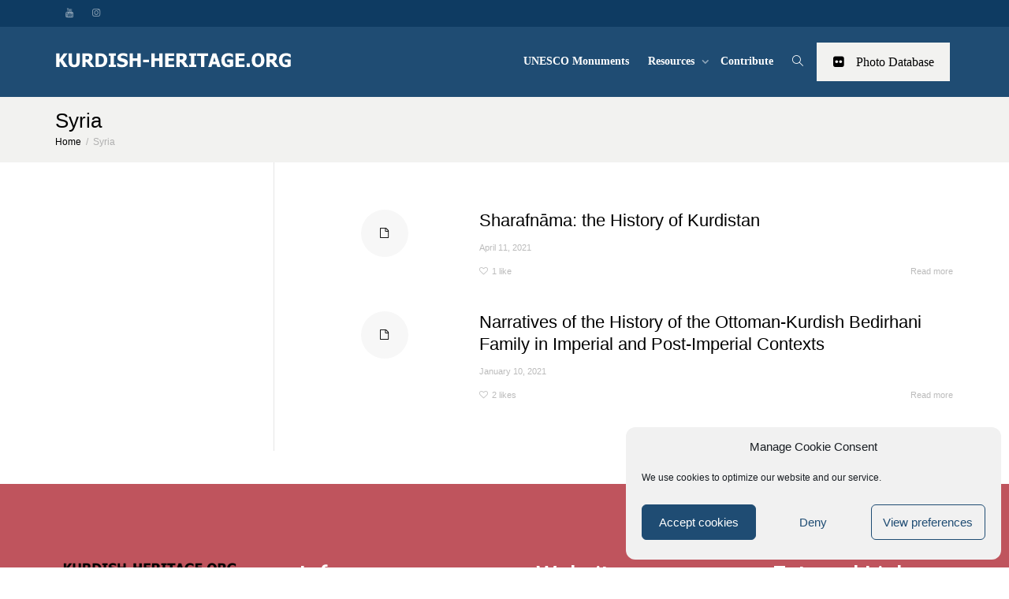

--- FILE ---
content_type: text/html; charset=UTF-8
request_url: https://www.kurdish-heritage.org/location/syria/
body_size: 26361
content:
<!DOCTYPE html>
<!--[if lt IE 7]>
<html class="no-js lt-ie9 lt-ie8 lt-ie7" lang="en-US"><![endif]-->
<!--[if IE 7]>
<html class="no-js lt-ie9 lt-ie8" lang="en-US"><![endif]-->
<!--[if IE 8]>
<html class="no-js lt-ie9" lang="en-US"><![endif]-->
<!--[if IE 9]>
<html class="no-js lt-ie10" lang="en-US"><![endif]-->
<!--[if gt IE 9]><!-->
<html class="no-js" lang="en-US">
<!--<![endif]-->
<head>
	<meta http-equiv="X-UA-Compatible" content="IE=9; IE=8; IE=7; IE=EDGE"/>
	<meta charset="UTF-8">
	<meta name="viewport" content="width=device-width, initial-scale=1.0">
	<link rel="profile" href="http://gmpg.org/xfn/11">
	<link rel="pingback" href="https://www.kurdish-heritage.org/xmlrpc.php">

	<!-- Fav and touch icons -->
			<link rel="shortcut icon" href="https://www.kurdish-heritage.org/wp-content/uploads/2017/01/NewLogo-KH-Lake-HQ2.png">
					
	<!-- HTML5 shim, for IE6-8 support of HTML5 elements -->
	<!--[if lt IE 9]>
	<script src="https://www.kurdish-heritage.org/wp-content/themes/kleo/assets/js/html5shiv.js"></script>
	<![endif]-->

	<!--[if IE 7]>
	<link rel="stylesheet" href="https://www.kurdish-heritage.org/wp-content/themes/kleo/assets/css/fontello-ie7.css">
	<![endif]-->

	
	<title>Syria | KURDISH-HERITAGE.ORG</title>
<meta name='robots' content='max-image-preview:large' />
<meta name="robots" content="index,follow" />
<link rel="canonical" href="https://www.kurdish-heritage.org/location/syria/" />
<meta property="og:locale" content="en_US" />
<meta property="og:type" content="object" />
<meta property="og:title" content="Syria, KURDISH-HERITAGE.ORG" />
<meta property="og:url" content="https://www.kurdish-heritage.org/location/syria/" />
<meta property="og:site_name" content="KURDISH-HERITAGE.ORG" />
<link rel='dns-prefetch' href='//fonts.googleapis.com' />
<link rel="alternate" type="application/rss+xml" title="KURDISH-HERITAGE.ORG &raquo; Feed" href="https://www.kurdish-heritage.org/feed/" />
<link rel="alternate" type="application/rss+xml" title="KURDISH-HERITAGE.ORG &raquo; Comments Feed" href="https://www.kurdish-heritage.org/comments/feed/" />
<link rel="alternate" type="application/rss+xml" title="KURDISH-HERITAGE.ORG &raquo; Syria Location Feed" href="https://www.kurdish-heritage.org/location/syria/feed/" />
<script type="text/javascript">
window._wpemojiSettings = {"baseUrl":"https:\/\/s.w.org\/images\/core\/emoji\/14.0.0\/72x72\/","ext":".png","svgUrl":"https:\/\/s.w.org\/images\/core\/emoji\/14.0.0\/svg\/","svgExt":".svg","source":{"concatemoji":"https:\/\/www.kurdish-heritage.org\/wp-includes\/js\/wp-emoji-release.min.js"}};
/*! This file is auto-generated */
!function(e,a,t){var n,r,o,i=a.createElement("canvas"),p=i.getContext&&i.getContext("2d");function s(e,t){p.clearRect(0,0,i.width,i.height),p.fillText(e,0,0);e=i.toDataURL();return p.clearRect(0,0,i.width,i.height),p.fillText(t,0,0),e===i.toDataURL()}function c(e){var t=a.createElement("script");t.src=e,t.defer=t.type="text/javascript",a.getElementsByTagName("head")[0].appendChild(t)}for(o=Array("flag","emoji"),t.supports={everything:!0,everythingExceptFlag:!0},r=0;r<o.length;r++)t.supports[o[r]]=function(e){if(p&&p.fillText)switch(p.textBaseline="top",p.font="600 32px Arial",e){case"flag":return s("\ud83c\udff3\ufe0f\u200d\u26a7\ufe0f","\ud83c\udff3\ufe0f\u200b\u26a7\ufe0f")?!1:!s("\ud83c\uddfa\ud83c\uddf3","\ud83c\uddfa\u200b\ud83c\uddf3")&&!s("\ud83c\udff4\udb40\udc67\udb40\udc62\udb40\udc65\udb40\udc6e\udb40\udc67\udb40\udc7f","\ud83c\udff4\u200b\udb40\udc67\u200b\udb40\udc62\u200b\udb40\udc65\u200b\udb40\udc6e\u200b\udb40\udc67\u200b\udb40\udc7f");case"emoji":return!s("\ud83e\udef1\ud83c\udffb\u200d\ud83e\udef2\ud83c\udfff","\ud83e\udef1\ud83c\udffb\u200b\ud83e\udef2\ud83c\udfff")}return!1}(o[r]),t.supports.everything=t.supports.everything&&t.supports[o[r]],"flag"!==o[r]&&(t.supports.everythingExceptFlag=t.supports.everythingExceptFlag&&t.supports[o[r]]);t.supports.everythingExceptFlag=t.supports.everythingExceptFlag&&!t.supports.flag,t.DOMReady=!1,t.readyCallback=function(){t.DOMReady=!0},t.supports.everything||(n=function(){t.readyCallback()},a.addEventListener?(a.addEventListener("DOMContentLoaded",n,!1),e.addEventListener("load",n,!1)):(e.attachEvent("onload",n),a.attachEvent("onreadystatechange",function(){"complete"===a.readyState&&t.readyCallback()})),(e=t.source||{}).concatemoji?c(e.concatemoji):e.wpemoji&&e.twemoji&&(c(e.twemoji),c(e.wpemoji)))}(window,document,window._wpemojiSettings);
</script>
<style type="text/css">
img.wp-smiley,
img.emoji {
	display: inline !important;
	border: none !important;
	box-shadow: none !important;
	height: 1em !important;
	width: 1em !important;
	margin: 0 0.07em !important;
	vertical-align: -0.1em !important;
	background: none !important;
	padding: 0 !important;
}
</style>
	<link rel='stylesheet' id='mci-footnotes-jquery-tooltips-pagelayout-none-css' href='https://www.kurdish-heritage.org/wp-content/plugins/footnotes/css/footnotes-jqttbrpl0.min.css' type='text/css' media='all' />
<link rel='stylesheet' id='wp-block-library-css' href='https://www.kurdish-heritage.org/wp-includes/css/dist/block-library/style.min.css' type='text/css' media='all' />
<link rel='stylesheet' id='classic-theme-styles-css' href='https://www.kurdish-heritage.org/wp-includes/css/classic-themes.min.css' type='text/css' media='all' />
<style id='global-styles-inline-css' type='text/css'>
body{--wp--preset--color--black: #000000;--wp--preset--color--cyan-bluish-gray: #abb8c3;--wp--preset--color--white: #ffffff;--wp--preset--color--pale-pink: #f78da7;--wp--preset--color--vivid-red: #cf2e2e;--wp--preset--color--luminous-vivid-orange: #ff6900;--wp--preset--color--luminous-vivid-amber: #fcb900;--wp--preset--color--light-green-cyan: #7bdcb5;--wp--preset--color--vivid-green-cyan: #00d084;--wp--preset--color--pale-cyan-blue: #8ed1fc;--wp--preset--color--vivid-cyan-blue: #0693e3;--wp--preset--color--vivid-purple: #9b51e0;--wp--preset--gradient--vivid-cyan-blue-to-vivid-purple: linear-gradient(135deg,rgba(6,147,227,1) 0%,rgb(155,81,224) 100%);--wp--preset--gradient--light-green-cyan-to-vivid-green-cyan: linear-gradient(135deg,rgb(122,220,180) 0%,rgb(0,208,130) 100%);--wp--preset--gradient--luminous-vivid-amber-to-luminous-vivid-orange: linear-gradient(135deg,rgba(252,185,0,1) 0%,rgba(255,105,0,1) 100%);--wp--preset--gradient--luminous-vivid-orange-to-vivid-red: linear-gradient(135deg,rgba(255,105,0,1) 0%,rgb(207,46,46) 100%);--wp--preset--gradient--very-light-gray-to-cyan-bluish-gray: linear-gradient(135deg,rgb(238,238,238) 0%,rgb(169,184,195) 100%);--wp--preset--gradient--cool-to-warm-spectrum: linear-gradient(135deg,rgb(74,234,220) 0%,rgb(151,120,209) 20%,rgb(207,42,186) 40%,rgb(238,44,130) 60%,rgb(251,105,98) 80%,rgb(254,248,76) 100%);--wp--preset--gradient--blush-light-purple: linear-gradient(135deg,rgb(255,206,236) 0%,rgb(152,150,240) 100%);--wp--preset--gradient--blush-bordeaux: linear-gradient(135deg,rgb(254,205,165) 0%,rgb(254,45,45) 50%,rgb(107,0,62) 100%);--wp--preset--gradient--luminous-dusk: linear-gradient(135deg,rgb(255,203,112) 0%,rgb(199,81,192) 50%,rgb(65,88,208) 100%);--wp--preset--gradient--pale-ocean: linear-gradient(135deg,rgb(255,245,203) 0%,rgb(182,227,212) 50%,rgb(51,167,181) 100%);--wp--preset--gradient--electric-grass: linear-gradient(135deg,rgb(202,248,128) 0%,rgb(113,206,126) 100%);--wp--preset--gradient--midnight: linear-gradient(135deg,rgb(2,3,129) 0%,rgb(40,116,252) 100%);--wp--preset--duotone--dark-grayscale: url('#wp-duotone-dark-grayscale');--wp--preset--duotone--grayscale: url('#wp-duotone-grayscale');--wp--preset--duotone--purple-yellow: url('#wp-duotone-purple-yellow');--wp--preset--duotone--blue-red: url('#wp-duotone-blue-red');--wp--preset--duotone--midnight: url('#wp-duotone-midnight');--wp--preset--duotone--magenta-yellow: url('#wp-duotone-magenta-yellow');--wp--preset--duotone--purple-green: url('#wp-duotone-purple-green');--wp--preset--duotone--blue-orange: url('#wp-duotone-blue-orange');--wp--preset--font-size--small: 13px;--wp--preset--font-size--medium: 20px;--wp--preset--font-size--large: 36px;--wp--preset--font-size--x-large: 42px;--wp--preset--spacing--20: 0.44rem;--wp--preset--spacing--30: 0.67rem;--wp--preset--spacing--40: 1rem;--wp--preset--spacing--50: 1.5rem;--wp--preset--spacing--60: 2.25rem;--wp--preset--spacing--70: 3.38rem;--wp--preset--spacing--80: 5.06rem;--wp--preset--shadow--natural: 6px 6px 9px rgba(0, 0, 0, 0.2);--wp--preset--shadow--deep: 12px 12px 50px rgba(0, 0, 0, 0.4);--wp--preset--shadow--sharp: 6px 6px 0px rgba(0, 0, 0, 0.2);--wp--preset--shadow--outlined: 6px 6px 0px -3px rgba(255, 255, 255, 1), 6px 6px rgba(0, 0, 0, 1);--wp--preset--shadow--crisp: 6px 6px 0px rgba(0, 0, 0, 1);}:where(.is-layout-flex){gap: 0.5em;}body .is-layout-flow > .alignleft{float: left;margin-inline-start: 0;margin-inline-end: 2em;}body .is-layout-flow > .alignright{float: right;margin-inline-start: 2em;margin-inline-end: 0;}body .is-layout-flow > .aligncenter{margin-left: auto !important;margin-right: auto !important;}body .is-layout-constrained > .alignleft{float: left;margin-inline-start: 0;margin-inline-end: 2em;}body .is-layout-constrained > .alignright{float: right;margin-inline-start: 2em;margin-inline-end: 0;}body .is-layout-constrained > .aligncenter{margin-left: auto !important;margin-right: auto !important;}body .is-layout-constrained > :where(:not(.alignleft):not(.alignright):not(.alignfull)){max-width: var(--wp--style--global--content-size);margin-left: auto !important;margin-right: auto !important;}body .is-layout-constrained > .alignwide{max-width: var(--wp--style--global--wide-size);}body .is-layout-flex{display: flex;}body .is-layout-flex{flex-wrap: wrap;align-items: center;}body .is-layout-flex > *{margin: 0;}:where(.wp-block-columns.is-layout-flex){gap: 2em;}.has-black-color{color: var(--wp--preset--color--black) !important;}.has-cyan-bluish-gray-color{color: var(--wp--preset--color--cyan-bluish-gray) !important;}.has-white-color{color: var(--wp--preset--color--white) !important;}.has-pale-pink-color{color: var(--wp--preset--color--pale-pink) !important;}.has-vivid-red-color{color: var(--wp--preset--color--vivid-red) !important;}.has-luminous-vivid-orange-color{color: var(--wp--preset--color--luminous-vivid-orange) !important;}.has-luminous-vivid-amber-color{color: var(--wp--preset--color--luminous-vivid-amber) !important;}.has-light-green-cyan-color{color: var(--wp--preset--color--light-green-cyan) !important;}.has-vivid-green-cyan-color{color: var(--wp--preset--color--vivid-green-cyan) !important;}.has-pale-cyan-blue-color{color: var(--wp--preset--color--pale-cyan-blue) !important;}.has-vivid-cyan-blue-color{color: var(--wp--preset--color--vivid-cyan-blue) !important;}.has-vivid-purple-color{color: var(--wp--preset--color--vivid-purple) !important;}.has-black-background-color{background-color: var(--wp--preset--color--black) !important;}.has-cyan-bluish-gray-background-color{background-color: var(--wp--preset--color--cyan-bluish-gray) !important;}.has-white-background-color{background-color: var(--wp--preset--color--white) !important;}.has-pale-pink-background-color{background-color: var(--wp--preset--color--pale-pink) !important;}.has-vivid-red-background-color{background-color: var(--wp--preset--color--vivid-red) !important;}.has-luminous-vivid-orange-background-color{background-color: var(--wp--preset--color--luminous-vivid-orange) !important;}.has-luminous-vivid-amber-background-color{background-color: var(--wp--preset--color--luminous-vivid-amber) !important;}.has-light-green-cyan-background-color{background-color: var(--wp--preset--color--light-green-cyan) !important;}.has-vivid-green-cyan-background-color{background-color: var(--wp--preset--color--vivid-green-cyan) !important;}.has-pale-cyan-blue-background-color{background-color: var(--wp--preset--color--pale-cyan-blue) !important;}.has-vivid-cyan-blue-background-color{background-color: var(--wp--preset--color--vivid-cyan-blue) !important;}.has-vivid-purple-background-color{background-color: var(--wp--preset--color--vivid-purple) !important;}.has-black-border-color{border-color: var(--wp--preset--color--black) !important;}.has-cyan-bluish-gray-border-color{border-color: var(--wp--preset--color--cyan-bluish-gray) !important;}.has-white-border-color{border-color: var(--wp--preset--color--white) !important;}.has-pale-pink-border-color{border-color: var(--wp--preset--color--pale-pink) !important;}.has-vivid-red-border-color{border-color: var(--wp--preset--color--vivid-red) !important;}.has-luminous-vivid-orange-border-color{border-color: var(--wp--preset--color--luminous-vivid-orange) !important;}.has-luminous-vivid-amber-border-color{border-color: var(--wp--preset--color--luminous-vivid-amber) !important;}.has-light-green-cyan-border-color{border-color: var(--wp--preset--color--light-green-cyan) !important;}.has-vivid-green-cyan-border-color{border-color: var(--wp--preset--color--vivid-green-cyan) !important;}.has-pale-cyan-blue-border-color{border-color: var(--wp--preset--color--pale-cyan-blue) !important;}.has-vivid-cyan-blue-border-color{border-color: var(--wp--preset--color--vivid-cyan-blue) !important;}.has-vivid-purple-border-color{border-color: var(--wp--preset--color--vivid-purple) !important;}.has-vivid-cyan-blue-to-vivid-purple-gradient-background{background: var(--wp--preset--gradient--vivid-cyan-blue-to-vivid-purple) !important;}.has-light-green-cyan-to-vivid-green-cyan-gradient-background{background: var(--wp--preset--gradient--light-green-cyan-to-vivid-green-cyan) !important;}.has-luminous-vivid-amber-to-luminous-vivid-orange-gradient-background{background: var(--wp--preset--gradient--luminous-vivid-amber-to-luminous-vivid-orange) !important;}.has-luminous-vivid-orange-to-vivid-red-gradient-background{background: var(--wp--preset--gradient--luminous-vivid-orange-to-vivid-red) !important;}.has-very-light-gray-to-cyan-bluish-gray-gradient-background{background: var(--wp--preset--gradient--very-light-gray-to-cyan-bluish-gray) !important;}.has-cool-to-warm-spectrum-gradient-background{background: var(--wp--preset--gradient--cool-to-warm-spectrum) !important;}.has-blush-light-purple-gradient-background{background: var(--wp--preset--gradient--blush-light-purple) !important;}.has-blush-bordeaux-gradient-background{background: var(--wp--preset--gradient--blush-bordeaux) !important;}.has-luminous-dusk-gradient-background{background: var(--wp--preset--gradient--luminous-dusk) !important;}.has-pale-ocean-gradient-background{background: var(--wp--preset--gradient--pale-ocean) !important;}.has-electric-grass-gradient-background{background: var(--wp--preset--gradient--electric-grass) !important;}.has-midnight-gradient-background{background: var(--wp--preset--gradient--midnight) !important;}.has-small-font-size{font-size: var(--wp--preset--font-size--small) !important;}.has-medium-font-size{font-size: var(--wp--preset--font-size--medium) !important;}.has-large-font-size{font-size: var(--wp--preset--font-size--large) !important;}.has-x-large-font-size{font-size: var(--wp--preset--font-size--x-large) !important;}
.wp-block-navigation a:where(:not(.wp-element-button)){color: inherit;}
:where(.wp-block-columns.is-layout-flex){gap: 2em;}
.wp-block-pullquote{font-size: 1.5em;line-height: 1.6;}
</style>
<link rel='stylesheet' id='abt-frontend-css' href='https://www.kurdish-heritage.org/wp-content/plugins/academic-bloggers-toolkit/bundle/frontend.css' type='text/css' media='all' />
<link rel='stylesheet' id='wc-gallery-style-css' href='https://www.kurdish-heritage.org/wp-content/plugins/boldgrid-gallery/includes/css/style.css' type='text/css' media='all' />
<link rel='stylesheet' id='wc-gallery-popup-style-css' href='https://www.kurdish-heritage.org/wp-content/plugins/boldgrid-gallery/includes/css/magnific-popup.css' type='text/css' media='all' />
<link rel='stylesheet' id='wc-gallery-flexslider-style-css' href='https://www.kurdish-heritage.org/wp-content/plugins/boldgrid-gallery/includes/vendors/flexslider/flexslider.css' type='text/css' media='all' />
<link rel='stylesheet' id='wc-gallery-owlcarousel-style-css' href='https://www.kurdish-heritage.org/wp-content/plugins/boldgrid-gallery/includes/vendors/owlcarousel/assets/owl.carousel.css' type='text/css' media='all' />
<link rel='stylesheet' id='wc-gallery-owlcarousel-theme-style-css' href='https://www.kurdish-heritage.org/wp-content/plugins/boldgrid-gallery/includes/vendors/owlcarousel/assets/owl.theme.default.css' type='text/css' media='all' />
<link rel='stylesheet' id='wpdm-fonticon-css' href='https://www.kurdish-heritage.org/wp-content/plugins/download-manager/assets/wpdm-iconfont/css/wpdm-icons.css' type='text/css' media='all' />
<link rel='stylesheet' id='wpdm-front-css' href='https://www.kurdish-heritage.org/wp-content/plugins/download-manager/assets/css/front.min.css' type='text/css' media='all' />
<link rel='stylesheet' id='karma-by-kadar-master-css' href='https://www.kurdish-heritage.org/wp-content/plugins/karma-by-kadar/assets/css/master.css' type='text/css' media='all' />
<link rel='stylesheet' id='karma-by-kadar-google-fonts-css' href='//fonts.googleapis.com/css?family=Material+Icons&#038;ver=1.0.0' type='text/css' media='all' />
<link rel='stylesheet' id='rs-plugin-settings-css' href='https://www.kurdish-heritage.org/wp-content/plugins/revslider/public/assets/css/rs6.css' type='text/css' media='all' />
<style id='rs-plugin-settings-inline-css' type='text/css'>
#rs-demo-id {}
</style>
<link rel='stylesheet' id='searchandfilter-css' href='https://www.kurdish-heritage.org/wp-content/plugins/search-filter/style.css' type='text/css' media='all' />
<link rel='stylesheet' id='usp_style-css' href='https://www.kurdish-heritage.org/wp-content/plugins/user-submitted-posts/resources/usp.css' type='text/css' media='all' />
<link rel='stylesheet' id='dashicons-css' href='https://www.kurdish-heritage.org/wp-includes/css/dashicons.min.css' type='text/css' media='all' />
<link rel='stylesheet' id='wpel-style-css' href='https://www.kurdish-heritage.org/wp-content/plugins/wp-external-links/public/css/wpel.css' type='text/css' media='all' />
<link rel='stylesheet' id='cmplz-general-css' href='https://www.kurdish-heritage.org/wp-content/plugins/complianz-gdpr/assets/css/cookieblocker.min.css' type='text/css' media='all' />
<link rel='stylesheet' id='search-filter-plugin-styles-css' href='https://www.kurdish-heritage.org/wp-content/plugins/search-filter-pro/public/assets/css/search-filter.min.css' type='text/css' media='all' />
<link rel='stylesheet' id='wpview_style-css' href='https://www.kurdish-heritage.org/wp-content/plugins/wpview/assets/css/style.css' type='text/css' media='all' />
<link rel='stylesheet' id='mediaelement-css' href='https://www.kurdish-heritage.org/wp-includes/js/mediaelement/mediaelementplayer-legacy.min.css' type='text/css' media='all' />
<link rel='stylesheet' id='kleo-google-fonts-css' href='//fonts.googleapis.com/css?family=Tahoma%2CGeneva%2C+sans-serif%3A400%2C700&#038;ver=6.2.8' type='text/css' media='all' />
<link rel='stylesheet' id='kleo-combined-css' href='https://www.kurdish-heritage.org/wp-content/uploads/custom_styles/combined.css' type='text/css' media='all' />
<link rel='stylesheet' id='photonic-slider-css' href='https://www.kurdish-heritage.org/wp-content/plugins/photonic/include/ext/splide/splide.min.css' type='text/css' media='all' />
<link rel='stylesheet' id='photonic-lightbox-css' href='https://www.kurdish-heritage.org/wp-content/plugins/photonic/include/ext/baguettebox/baguettebox.min.css' type='text/css' media='all' />
<link rel='stylesheet' id='photonic-css' href='https://www.kurdish-heritage.org/wp-content/plugins/photonic/include/css/front-end/core/photonic.min.css' type='text/css' media='all' />
<style id='photonic-inline-css' type='text/css'>
/* Retrieved from saved CSS */
.photonic-panel { background:  rgb(17,17,17)  !important;

	border-top: none;
	border-right: none;
	border-bottom: none;
	border-left: none;
 }
.photonic-flickr-stream .photonic-pad-photosets { margin: 15px; }
.photonic-flickr-stream .photonic-pad-galleries { margin: 15px; }
.photonic-flickr-stream .photonic-pad-photos { padding: 5px 15px; }
.photonic-google-stream .photonic-pad-photos { padding: 5px 15px; }
.photonic-zenfolio-stream .photonic-pad-photos { padding: 5px 15px; }
.photonic-zenfolio-stream .photonic-pad-photosets { margin: 5px 15px; }
.photonic-instagram-stream .photonic-pad-photos { padding: 5px 15px; }
.photonic-smug-stream .photonic-pad-albums { margin: 15px; }
.photonic-smug-stream .photonic-pad-photos { padding: 5px 15px; }
.photonic-flickr-panel .photonic-pad-photos { padding: 10px 15px; box-sizing: border-box; }
.photonic-smug-panel .photonic-pad-photos { padding: 10px 15px; box-sizing: border-box; }
.photonic-random-layout .photonic-thumb { padding: 2px}
.photonic-masonry-layout .photonic-thumb { padding: 2px}
.photonic-mosaic-layout .photonic-thumb { padding: 2px}
.photonic-ie .photonic-masonry-layout .photonic-level-1, .photonic-ie .photonic-masonry-layout .photonic-level-2 { width: 200px; }

</style>
<link rel='stylesheet' id='kleo-colors-css' href='https://www.kurdish-heritage.org/wp-content/uploads/custom_styles/dynamic.css' type='text/css' media='all' />
<link rel='stylesheet' id='kleo-fonts-css' href='https://www.kurdish-heritage.org/wp-content/themes/kleo/assets/css/fontello.css' type='text/css' media='all' />
<link rel='stylesheet' id='kleo-style-css' href='https://www.kurdish-heritage.org/wp-content/themes/kleo-child/style.css' type='text/css' media='all' />
<script type='text/javascript' src='https://www.kurdish-heritage.org/wp-includes/js/jquery/jquery.min.js' id='jquery-core-js'></script>
<script type='text/javascript' src='https://www.kurdish-heritage.org/wp-includes/js/jquery/jquery-migrate.min.js' id='jquery-migrate-js'></script>
<script type='text/javascript' src='https://www.kurdish-heritage.org/wp-content/plugins/footnotes/js/jquery.tools.min.js' id='mci-footnotes-jquery-tools-js'></script>
<script type='text/javascript' src='https://www.kurdish-heritage.org/wp-content/plugins/download-manager/assets/js/wpdm.min.js' id='wpdm-frontend-js-js'></script>
<script type='text/javascript' id='wpdm-frontjs-js-extra'>
/* <![CDATA[ */
var wpdm_url = {"home":"https:\/\/www.kurdish-heritage.org\/","site":"https:\/\/www.kurdish-heritage.org\/","ajax":"https:\/\/www.kurdish-heritage.org\/wp-admin\/admin-ajax.php"};
var wpdm_js = {"spinner":"<i class=\"wpdm-icon wpdm-sun wpdm-spin\"><\/i>","client_id":"8312f7eb1f5a4946b17450f51a6aaffe"};
var wpdm_strings = {"pass_var":"Password Verified!","pass_var_q":"Please click following button to start download.","start_dl":"Start Download"};
/* ]]> */
</script>
<script type='text/javascript' src='https://www.kurdish-heritage.org/wp-content/plugins/download-manager/assets/js/front.min.js' id='wpdm-frontjs-js'></script>
<script type='text/javascript' src='https://www.kurdish-heritage.org/wp-content/plugins/revslider/public/assets/js/rbtools.min.js' defer='defer' id='tp-tools-js'></script>
<script type='text/javascript' src='https://www.kurdish-heritage.org/wp-content/plugins/revslider/public/assets/js/rs6.min.js' defer='defer' id='revmin-js'></script>
<script type='text/javascript' src='https://www.kurdish-heritage.org/wp-content/plugins/user-submitted-posts/resources/jquery.cookie.js' id='usp_cookie-js'></script>
<script type='text/javascript' src='https://www.kurdish-heritage.org/wp-content/plugins/user-submitted-posts/resources/jquery.parsley.min.js' id='usp_parsley-js'></script>
<script type='text/javascript' id='usp_core-js-before'>
var usp_custom_field = "usp_custom_field"; var usp_custom_field_2 = ""; var usp_custom_checkbox = "usp_custom_checkbox"; var usp_case_sensitivity = "false"; var usp_challenge_response = "2"; var usp_min_images = 0; var usp_max_images = 1; var usp_parsley_error = "Incorrect response."; var usp_multiple_cats = 0; var usp_existing_tags = 0; var usp_recaptcha_disp = "hide"; var usp_recaptcha_vers = 2; var usp_recaptcha_key = ""; 
</script>
<script type='text/javascript' src='https://www.kurdish-heritage.org/wp-content/plugins/user-submitted-posts/resources/jquery.usp.core.js' id='usp_core-js'></script>
<script type='text/javascript' id='search-filter-plugin-build-js-extra'>
/* <![CDATA[ */
var SF_LDATA = {"ajax_url":"https:\/\/www.kurdish-heritage.org\/wp-admin\/admin-ajax.php","home_url":"https:\/\/www.kurdish-heritage.org\/","extensions":[]};
/* ]]> */
</script>
<script type='text/javascript' src='https://www.kurdish-heritage.org/wp-content/plugins/search-filter-pro/public/assets/js/search-filter-build.min.js' id='search-filter-plugin-build-js'></script>
<script type='text/javascript' src='https://www.kurdish-heritage.org/wp-content/plugins/search-filter-pro/public/assets/js/chosen.jquery.min.js' id='search-filter-plugin-chosen-js'></script>
<script type='text/javascript' src='https://www.kurdish-heritage.org/wp-content/themes/kleo/assets/js/modernizr.custom.46504.js' id='modernizr-js'></script>
<link rel="https://api.w.org/" href="https://www.kurdish-heritage.org/wp-json/" /><link rel="alternate" type="application/json" href="https://www.kurdish-heritage.org/wp-json/wp/v2/location/1606" /><link rel="EditURI" type="application/rsd+xml" title="RSD" href="https://www.kurdish-heritage.org/xmlrpc.php?rsd" />
<link rel="wlwmanifest" type="application/wlwmanifest+xml" href="https://www.kurdish-heritage.org/wp-includes/wlwmanifest.xml" />
<meta name="generator" content="WordPress 6.2.8" />
<style>
.tabs{font-size:0;margin-left:auto;margin-right:auto}.tabs>input[type=radio]{display:none}.tabs>div{display:none;border:1px solid #e0e0e0;padding:10px 15px;font-size:16px;overflow:hidden;text-overflow:ellipsis}#tab-btn-1:checked~#content-1,#tab-btn-2:checked~#content-2,#tab-btn-3:checked~#content-3,#tab-btn-4:checked~#content-4,#tab-btn-5:checked~#content-5,#tab-btn-6:checked~#content-6{display:block}.tabs>label{display:inline-block;text-align:center;vertical-align:middle;user-select:none;background-color:#f5f5f5;border:1px solid #e0e0e0;padding:2px 8px;font-size:16px;line-height:1.5;transition:color .15s ease-in-out,background-color .15s ease-in-out;cursor:pointer;position:relative;top:1px}.tabs>label:not(:first-of-type){border-left:none}.tabs>input[type=radio]:checked+label{background-color:#fff;border-bottom:1px solid #fff}
</style>
<style>.cmplz-hidden{display:none!important;}</style>        <style>
            .wpview_all_together_in_table td { border: 2px solid #f2f2f0!important; }
            .wpview_all_together_in_table td:nth-child(odd) strong { color: #000000; }
            .wpview_all_together_in_table td:nth-child(odd) { background-color: #e5e5e5; }
            .wpview_all_together_in_table td:nth-child(even) { background-color: #ffffff; }
            .wpview_text_left_border { color: #333333; border-color: #CCCCCC; border-left-color: #2277BB; background-color: #FFFFFF; }
            .wpview_text_left_border strong { color: #333333; }
            .wpview_textarea_quote_box { color: #333333; background: #EEEEEE; box-shadow: 0 3px 5px 0 rgba(0, 0, 0, 0.1); }
            .wpview_textarea_quote_box strong { color: #333333; }
            .wpview_textarea_quote_box strong:before, .wpview_textarea_quote_box strong:before { color: #333333; }
            .wpview_text_view table { color: #333333; background-color: #FFFFFF; }
            .wpview_text_view table td { border:none; border-bottom: 1px solid #EBEBEB; }
            .wpview_text_view table strong { color: #333333; }
            .wpview_text_view ul { color: #333333; }
            .wpview_text_view ul strong { color: #333333; }
            .wpview_text_view ol { color: #333333; }
            .wpview_text_view ol strong { color: #333333; }
            .wpview_date { color: #333333; border-color: #CCCCCC; border-left-color: #20C529; background-color: #FFFFFF; }
            .wpview_date strong { color: #333333; }
            .wpview_date_view table { color: #333333; background-color: #FFFFFF; }
            .wpview_date_view table td { border:none; border-bottom: 1px solid #EBEBEB; }
            .wpview_date_view table strong { color: #333333; }
            .wpview_date_view ul { color: #333333; }
            .wpview_date_view ul strong { color: #333333; }
            .wpview_date_view ol { color: #333333; }
            .wpview_date_view ol strong { color: #333333; }
            .wpview_wysiwyg { background-color: #FFFFFF; border: 1px solid #CCCCCC; }
            .wpview_wysiwyg h3 { color: #333333; padding:5px 0px; line-height:1.1em; margin: 0px 0px 15px 0px; }
            .wpview_wysiwyg_view table { background-color: #FFFFFF; }
            .wpview_wysiwyg_view table td { border:none; border-bottom: 1px solid #EBEBEB; }
            .wpview_wysiwyg_view table strong { color: #333333; }
            .wpview_color { color: #333333; }
            .wpview_color strong { color: #333333; }
            .wpview_color_view table { color: #333333; background-color: #FFFFFF; }
            .wpview_color_view table td { border:none; border-bottom: 1px solid #EBEBEB; }
            .wpview_color_view table strong { color: #333333; }
            .wpview_color_view ul { color: #333333; }
            .wpview_color_view ul strong { color: #333333; }
            .wpview_color_view ol { color: #333333; }
            .wpview_color_view ol strong { color: #333333; }
            .wpview_select { color: #333333; border: 1px dotted #CCCCCC; background-color: #FFFFFF; }
            .wpview_select strong { color: #333333; }
            .wpview_select_view table { color: #333333; background-color: #FFFFFF; }
            .wpview_select_view table td { border:none; border-bottom: 1px solid #EBEBEB; }
            .wpview_select_view table strong { color: #333333; }
            .wpview_select_view ul { color: #333333; }
            .wpview_select_view ul strong { color: #333333; }
            .wpview_select_view ol { color: #333333; }
            .wpview_select_view ol strong { color: #333333; }
            .wpview_checkbox { color: #333333; background: #EEEEEE; box-shadow: 0 5px 5px 0 rgba(0, 0, 0, 0.1); }
            .wpview_checkbox strong { color: #333333; }
            .wpview_checkbox_view table { color: #333333; background-color: #FFFFFF; }
            .wpview_checkbox_view table td {border:none; border-bottom: 1px solid #EBEBEB; }
            .wpview_checkbox_view table strong { color: #333333; }
            .wpview_checkbox_view ul { color: #333333; }
            .wpview_checkbox_view ul strong { color: #333333; }
            .wpview_checkbox_view ol { color: #333333; }
            .wpview_checkbox_view ol strong { color: #333333; }
            .wpview_hyperlink a { color: #333333; border-bottom-color: #333333; }
            .hyperlink_field_label:before { color: #333333; }
            .wpview_hyperlink strong { color: #333333; }
            .wpview_hyperlink a:active { color: #333333; border-bottom-color: #333333; }
            .wpview_hyperlink a:visited { color: #333333; border-bottom-color: #333333; }
            .wpview_hyperlink a:hover { color: rgba(51, 51, 51, 0.7) !important; border-bottom-color: rgba(51, 51, 51, 0.7) !important; }
            .wpview_hyperlink_view table { background-color: #FFFFFF; }
            .wpview_hyperlink_view table a { color: #333333; border-bottom-color: #333333; }
            .wpview_hyperlink_view table td { border:none; border-bottom: 1px solid #EBEBEB; }
            .wpview_hyperlink_view table strong { color: #333333; }
            .wpview_hyperlink_view table a:active { color: #333333 !important; border-bottom-color: #333333 !important; }
            .wpview_hyperlink_view table a:visited { color: #333333 !important; border-bottom-color: #333333 !important; }
            .wpview_hyperlink_view table a:hover { color: rgba(51, 51, 51, 0.7) !important; border-bottom-color: rgba(51, 51, 51, 0.7) !important; }
            .wpview_hyperlink_view ul { color: #333333; }
            .wpview_hyperlink_view ul a { color: #333333; border-bottom-color: #333333; }
            .wpview_hyperlink_view ul strong { color: #333333; }
            .wpview_hyperlink_view ul a:active { color: #333333 !important; border-bottom-color: #333333 !important; }
            .wpview_hyperlink_view ul a:visited { color: #333333 !important; border-bottom-color: #333333 !important; }
            .wpview_hyperlink_view ul a:hover { color: rgba(51, 51, 51, 0.7) !important; border-bottom-color: rgba(51, 51, 51, 0.7) !important; }
            .wpview_hyperlink_view ol { color: #333333; }
            .wpview_hyperlink_view ol a { color: #333333; border-bottom-color: #333333; }
            .wpview_hyperlink_view ol strong { color: #333333; }
            .wpview_hyperlink_view ol a:active { color: #333333 !important; border-bottom-color: #333333 !important; }
            .wpview_hyperlink_view ol a:visited { color: #333333 !important; border-bottom-color: #333333 !important; }
            .wpview_hyperlink_view ol a:hover { color: rgba(51, 51, 51, 0.7) !important; border-bottom-color: rgba(51, 51, 51, 0.7) !important; }
            .wpview_user a { color: #333333; border-bottom-color: #333333; }
            .wpview_user strong { color: #333333; }
            .wpview_user a:active { color: #333333; border-bottom-color: #333333; }
            .wpview_user a:visited { color: #333333; border-bottom-color: #333333; }
            .wpview_user a:hover { color: rgba(51, 51, 51, 0.7) !important; border-bottom-color: rgba(51, 51, 51, 0.7) !important; }
            .wpview_user_without_avatar a { color: #333333; border-bottom-color: #333333; }
            .user_field_label:before { color: #333333; }
            .wpview_user_without_avatar strong { color: #333333; }
            .wpview_user_without_avatar a:active { color: #333333; border-bottom-color: #333333; }
            .wpview_user_without_avatar a:visited { color: #333333; border-bottom-color: #333333; }
            .wpview_user_without_avatar a:hover { color: rgba(51, 51, 51, 0.7) !important; border-bottom-color: rgba(51, 51, 51, 0.7) !important; }
            .wpview_user_view table { background-color: #FFFFFF; }
            .wpview_user_view table a { color: #333333; border-bottom-color: #333333; }
            .wpview_user_view table td { border:none; border-bottom: 1px solid #EBEBEB; }
            .wpview_user_view table strong { color: #333333; }
            .wpview_user_view table a:active { color: #333333 !important; border-bottom-color: #333333 !important; }
            .wpview_user_view table a:visited { color: #333333 !important; border-bottom-color: #333333 !important; }
            .wpview_user_view table a:hover { color: rgba(51, 51, 51, 0.7) !important; border-bottom-color: rgba(51, 51, 51, 0.7) !important; }
            .wpview_relation_with_thumbnail a, .wpview_relation_with_thumbnail span { color: rgba(131, 135, 131, 0.68) !important; border-bottom-color: rgba(131, 135, 131, 0.68) !important; }
            .wpview_relation_with_thumbnail_title a { color: rgba(131, 135, 131, 0.68) !important; border-bottom-color: rgba(131, 135, 131, 0.68) !important; }
            .wpview_relation_view strong { color: #333333; }
            .wpview_relation_with_thumbnail a:active, .wpview_relation_with_thumbnail span:active { color: rgba(131, 135, 131, 0.68); border-bottom-color: rgba(131, 135, 131, 0.68); }
            .wpview_relation_with_thumbnail_title a:active { color: rgba(131, 135, 131, 0.68); border-bottom-color: rgba(131, 135, 131, 0.68); }
            .wpview_relation_with_thumbnail a:visited, .wpview_relation_with_thumbnail span:visited { color: rgba(131, 135, 131, 0.68); border-bottom-color: rgba(131, 135, 131, 0.68); }
            .wpview_relation_with_thumbnail_title a:visited { color: rgba(131, 135, 131, 0.68); border-bottom-color: rgba(131, 135, 131, 0.68); }
            .wpview_relation_with_thumbnail a:hover, .wpview_relation_with_thumbnail span:hover { color: rgba(51, 51, 51, 0.7) !important; border-bottom-color: rgba(51, 51, 51, 0.7) !important; }
            .wpview_relation_with_thumbnail_title a:hover { color: rgba(51, 51, 51, 0.7) !important; border-bottom-color: rgba(51, 51, 51, 0.7) !important; }
            .wpview_relation_without_thumbnail a, .wpview_relation_without_thumbnail span { color: #333333 !important; border-bottom-color: #333333 !important; }
            .relation_without_thumb strong { color: #333333; }
            .wpview_relation_without_thumbnail a:active { color: #333333; border-bottom-color: #333333; }
            .wpview_relation_without_thumbnail a:visited { color: #333333; border-bottom-color: #333333; }
            .wpview_relation_without_thumbnail a:hover { color: rgba(51, 51, 51, 0.7) !important; border-bottom-color: rgba(51, 51, 51, 0.7) !important; }
            .wpview_relation_view table { background-color: #FFFFFF; }
            .wpview_relation_view table a, .wpview_relation_view table span { color: rgba(131, 135, 131, 0.68); border-bottom-color: rgba(131, 135, 131, 0.68); }
            .wpview_relation_view table td { border:none; border-bottom: 1px solid #EBEBEB; }
            .wpview_relation_view table strong { color: #333333; }
            .wpview_relation_view table a:active, .wpview_relation_view table span:active { color: rgba(131, 135, 131, 0.68) !important; border-bottom-color: rgba(131, 135, 131, 0.68) !important; }
            .wpview_relation_view table a:visited, .wpview_relation_view table span:visited { color: rgba(131, 135, 131, 0.68) !important; border-bottom-color: rgba(131, 135, 131, 0.68) !important; }
            .wpview_relation_view table a:hover, .wpview_relation_view table span:hover { color: rgba(51, 51, 51, 0.7) !important; border-bottom-color: rgba(51, 51, 51, 0.7) !important; }
            .wpview_image_image_thumbnail strong { color: #333333; }
            .wpview_image_only_link a { color: #333333 !important; border-bottom-color: #333333 !important; }
            .image_link_to_download_field_label:before { color: #333333 !important; }
            .wpview_image_only_link strong { color: #333333 !important; }
            .wpview_image_only_link a:active { color: #333333; border-bottom-color: #333333; }
            .wpview_image_only_link a:visited { color: #333333; border-bottom-color: #333333; }
            .wpview_image_only_link a:hover { color: rgba(51, 51, 51, 0.7) !important; border-bottom-color: rgba(51, 51, 51, 0.7) !important; }
            .wpview_image_view table { background-color: #FFFFFF; }
            .wpview_image_view table td { border:none; border-bottom: 1px solid #EBEBEB; }
            .wpview_image_view table strong { color: #333333; }
            .wpview_audio_player strong, .wpview_wp_default strong { color: #333333 !important; }
            .wpview_audio_only_link a { color: #333333 !important; border-bottom-color: #333333 !important; }
            .audio_link_to_download_field_label:before { color: #333333 !important; }
            .wpview_audio_only_link strong { color: #333333 !important; }
            .wpview_audio_only_link a:active { color: #333333; border-bottom-color: #333333; }
            .wpview_audio_only_link a:visited { color: #333333; border-bottom-color: #333333; }
            .wpview_audio_only_link a:hover { color: rgba(51, 51, 51, 0.7) !important; border-bottom-color: rgba(51, 51, 51, 0.7) !important; }
            .wpview_audio_view table { background-color: #FFFFFF; }
            .wpview_audio_view table td { border:none; border-bottom: 1px solid #EBEBEB; }
            .wpview_audio_view table strong { color: #333333; }
            .wpview_video_wrap strong { color: #333333 !important; }
            .wpview_video_only_link a { color: #333333 !important; border-bottom-color: #333333 !important; }
            .video_link_to_download_field_label:before { color: #333333 !important; }
            .wpview_video_only_link strong { color: #333333 !important; }
            .wpview_video_only_link a:active { color: #333333; border-bottom-color: #333333; }
            .wpview_video_only_link a:visited { color: #333333; border-bottom-color: #333333; }
            .wpview_video_only_link a:hover { color: rgba(51, 51, 51, 0.7) !important; border-bottom-color: rgba(51, 51, 51, 0.7) !important; }
            .wpview_video_view table { background-color: #FFFFFF; }
            .wpview_video_view table td { border:none; border-bottom: 1px solid #EBEBEB; }
            .wpview_video_view table strong { color: #333333; }
            .wpview_file a { color: #333333 !important; border-bottom-color: #333333 !important; }
            .file_link_to_download_field_label:before { color: #333333 !important; }
            .wpview_file strong { color: #333333 !important; }
            .wpview_file a:active { color: #333333; border-bottom-color: #333333; }
            .wpview_file a:visited { color: #333333; border-bottom-color: #333333; }
            .wpview_file a:hover { color: rgba(51, 51, 51, 0.7) !important; border-bottom-color: rgba(51, 51, 51, 0.7) !important; }
            .wpview_file_view table { background-color: #FFFFFF; }
            .wpview_file_view table a { color: #333333; border-bottom-color: #333333; }
            .wpview_file_view table td { border:none; border-bottom: 1px solid #EBEBEB; }
            .wpview_file_view table strong { color: #333333; }
            .wpview_file_view table a:active { color: #333333 !important; border-bottom-color: #333333 !important; }
            .wpview_file_view table a:visited { color: #333333 !important; border-bottom-color: #333333 !important; }
            .wpview_file_view table a:hover { color: rgba(51, 51, 51, 0.7) !important; border-bottom-color: rgba(51, 51, 51, 0.7) !important; }
            .wpview_category_parent a { color: #333333; border-bottom-color: #333333; }
            .wpview_category:before { color: #333333; }
            .wpview_category_parent strong { color: #333333; }
            .wpview_category_parent a:active { color: #333333; border-bottom-color: #333333; }
            .wpview_category_parent a:visited { color: #333333; border-bottom-color: #333333; }
            .wpview_category_parent a:hover { color: rgba(51, 51, 51, 0.7) !important; border-bottom-color: rgba(51, 51, 51, 0.7) !important; }
            .wpview_category_view table { background-color: #FFFFFF; }
            .wpview_category_view table a { color: #333333; border-bottom-color: #333333; }
            .wpview_category_view table td { border:none; border-bottom: 1px solid #EBEBEB; }
            .wpview_category_view table strong { color: #333333; }
            .wpview_category_view table a:active { color: #333333 !important; border-bottom-color: #333333 !important; }
            .wpview_category_view table a:visited { color: #333333 !important; border-bottom-color: #333333 !important; }
            .wpview_category_view table a:hover { color: rgba(51, 51, 51, 0.7) !important; border-bottom-color: rgba(51, 51, 51, 0.7) !important; }
            .wpview_category_view ul { color: #333333; }
            .wpview_category_view ul a { color: #333333; border-bottom-color: #333333; }
            .wpview_category_view ul strong { color: #333333; }
            .wpview_category_view ul a:active { color: #333333 !important; border-bottom-color: #333333 !important; }
            .wpview_category_view ul a:visited { color: #333333 !important; border-bottom-color: #333333 !important; }
            .wpview_category_view ul a:hover { color: rgba(51, 51, 51, 0.7) !important; border-bottom-color: rgba(51, 51, 51, 0.7) !important; }
            .wpview_category_view ol { color: #333333; }
            .wpview_category_view ol a { color: #333333; border-bottom-color: #333333; }
            .wpview_category_view ol strong { color: #333333; }
            .wpview_category_view ol a:active { color: #333333 !important; border-bottom-color: #333333 !important; }
            .wpview_category_view ol a:visited { color: #333333 !important; border-bottom-color: #333333 !important; }
            .wpview_category_view ol a:hover { color: rgba(51, 51, 51, 0.7) !important; border-bottom-color: rgba(51, 51, 51, 0.7) !important; }
            .wpview_tag_parent a { color: #333333; border-bottom-color: #333333; }
            .wpview_tag:before { color: #333333; }
            .wpview_tag_parent strong { color: #333333; }
            .wpview_tag_parent a:active { color: #333333; border-bottom-color: #333333; }
            .wpview_tag_parent a:visited { color: #333333; border-bottom-color: #333333; }
            .wpview_tag_parent a:hover { color: rgba(51, 51, 51, 0.7) !important; border-bottom-color: rgba(51, 51, 51, 0.7) !important; }
            .wpview_tag_view table { background-color: #FFFFFF; }
            .wpview_tag_view table a { color: #333333; border-bottom-color: #333333; }
            .wpview_tag_view table td { border:none; border-bottom: 1px solid #EBEBEB; }
            .wpview_tag_view table strong { color: #333333; }
            .wpview_tag_view table a:active { color: #333333 !important; border-bottom-color: #333333 !important; }
            .wpview_tag_view table a:visited { color: #333333 !important; border-bottom-color: #333333 !important; }
            .wpview_tag_view table a:hover { color: rgba(51, 51, 51, 0.7) !important; border-bottom-color: rgba(51, 51, 51, 0.7) !important; }
            .wpview_tag_view ul { color: #333333; }
            .wpview_tag_view ul a { color: #333333; border-bottom-color: #333333; }
            .wpview_tag_view ul strong { color: #333333; }
            .wpview_tag_view ul a:active { color: #333333 !important; border-bottom-color: #333333 !important; }
            .wpview_tag_view ul a:visited { color: #333333 !important; border-bottom-color: #333333 !important; }
            .wpview_tag_view ul a:hover { color: rgba(51, 51, 51, 0.7) !important; border-bottom-color: rgba(51, 51, 51, 0.7) !important; }
            .wpview_tag_view ol { color: #333333; }
            .wpview_tag_view ol a { color: #333333; border-bottom-color: #333333; }
            .wpview_tag_view ol strong { color: #333333; }
            .wpview_tag_view ol a:active { color: #333333 !important; border-bottom-color: #333333 !important; }
            .wpview_tag_view ol a:visited { color: #333333 !important; border-bottom-color: #333333 !important; }
            .wpview_tag_view ol a:hover { color: rgba(51, 51, 51, 0.7) !important; border-bottom-color: rgba(51, 51, 51, 0.7) !important; }
            .wpview_map_view strong { color: #333333; }
                    </style>
            <script type="text/javascript">
        /*
		 prevent dom flickering for elements hidden with js
		 */
        "use strict";

        document.documentElement.className += ' js-active ';
        document.documentElement.className += 'ontouchstart' in document.documentElement ? ' kleo-mobile ' : ' kleo-desktop ';

        var prefix = ['-webkit-', '-o-', '-moz-', '-ms-', ""];
        for (var i in prefix) {
            if (prefix[i] + 'transform' in document.documentElement.style) document.documentElement.className += " kleo-transform ";
            break;
        }
    </script>
	<meta name="generator" content="Powered by WPBakery Page Builder - drag and drop page builder for WordPress."/>
<meta name="generator" content="Powered by Slider Revolution 6.4.11 - responsive, Mobile-Friendly Slider Plugin for WordPress with comfortable drag and drop interface." />

<style>
.widget_tag_cloud a { font-size: small !important; }
</style>
<script type="text/javascript">function setREVStartSize(e){
			//window.requestAnimationFrame(function() {				 
				window.RSIW = window.RSIW===undefined ? window.innerWidth : window.RSIW;	
				window.RSIH = window.RSIH===undefined ? window.innerHeight : window.RSIH;	
				try {								
					var pw = document.getElementById(e.c).parentNode.offsetWidth,
						newh;
					pw = pw===0 || isNaN(pw) ? window.RSIW : pw;
					e.tabw = e.tabw===undefined ? 0 : parseInt(e.tabw);
					e.thumbw = e.thumbw===undefined ? 0 : parseInt(e.thumbw);
					e.tabh = e.tabh===undefined ? 0 : parseInt(e.tabh);
					e.thumbh = e.thumbh===undefined ? 0 : parseInt(e.thumbh);
					e.tabhide = e.tabhide===undefined ? 0 : parseInt(e.tabhide);
					e.thumbhide = e.thumbhide===undefined ? 0 : parseInt(e.thumbhide);
					e.mh = e.mh===undefined || e.mh=="" || e.mh==="auto" ? 0 : parseInt(e.mh,0);		
					if(e.layout==="fullscreen" || e.l==="fullscreen") 						
						newh = Math.max(e.mh,window.RSIH);					
					else{					
						e.gw = Array.isArray(e.gw) ? e.gw : [e.gw];
						for (var i in e.rl) if (e.gw[i]===undefined || e.gw[i]===0) e.gw[i] = e.gw[i-1];					
						e.gh = e.el===undefined || e.el==="" || (Array.isArray(e.el) && e.el.length==0)? e.gh : e.el;
						e.gh = Array.isArray(e.gh) ? e.gh : [e.gh];
						for (var i in e.rl) if (e.gh[i]===undefined || e.gh[i]===0) e.gh[i] = e.gh[i-1];
											
						var nl = new Array(e.rl.length),
							ix = 0,						
							sl;					
						e.tabw = e.tabhide>=pw ? 0 : e.tabw;
						e.thumbw = e.thumbhide>=pw ? 0 : e.thumbw;
						e.tabh = e.tabhide>=pw ? 0 : e.tabh;
						e.thumbh = e.thumbhide>=pw ? 0 : e.thumbh;					
						for (var i in e.rl) nl[i] = e.rl[i]<window.RSIW ? 0 : e.rl[i];
						sl = nl[0];									
						for (var i in nl) if (sl>nl[i] && nl[i]>0) { sl = nl[i]; ix=i;}															
						var m = pw>(e.gw[ix]+e.tabw+e.thumbw) ? 1 : (pw-(e.tabw+e.thumbw)) / (e.gw[ix]);					
						newh =  (e.gh[ix] * m) + (e.tabh + e.thumbh);
					}				
					if(window.rs_init_css===undefined) window.rs_init_css = document.head.appendChild(document.createElement("style"));					
					document.getElementById(e.c).height = newh+"px";
					window.rs_init_css.innerHTML += "#"+e.c+"_wrapper { height: "+newh+"px }";				
				} catch(e){
					console.log("Failure at Presize of Slider:" + e)
				}					   
			//});
		  };</script>
		<style type="text/css" id="wp-custom-css">
			body.navbar-transparent.on-light-bg .navbar-toggle .icon-bar {
  background-color: #fff !important;
}

.logo img {
    max-height: 60px;
}

.kleo-main-header.header-normal.header-scrolled {
    background: #bf545d !important;
}
.wpview{ max-width:1200px; margin:0 auto; }

.rs-justify {  text-align: justify!important; } 		</style>
		<noscript><style> .wpb_animate_when_almost_visible { opacity: 1; }</style></noscript><meta name="generator" content="WordPress Download Manager 3.3.41" />
                <style>
        /* WPDM Link Template Styles */        </style>
                <style>

            :root {
                --color-primary: #4a8eff;
                --color-primary-rgb: 74, 142, 255;
                --color-primary-hover: #4a8eff;
                --color-primary-active: #4a8eff;
                --clr-sec: #4a8eff;
                --clr-sec-rgb: 74, 142, 255;
                --clr-sec-hover: #4a8eff;
                --clr-sec-active: #4a8eff;
                --color-secondary: #4a8eff;
                --color-secondary-rgb: 74, 142, 255;
                --color-secondary-hover: #4a8eff;
                --color-secondary-active: #4a8eff;
                --color-success: #18ce0f;
                --color-success-rgb: 24, 206, 15;
                --color-success-hover: #4a8eff;
                --color-success-active: #4a8eff;
                --color-info: #2CA8FF;
                --color-info-rgb: 44, 168, 255;
                --color-info-hover: #2CA8FF;
                --color-info-active: #2CA8FF;
                --color-warning: #f29e0f;
                --color-warning-rgb: 242, 158, 15;
                --color-warning-hover: orange;
                --color-warning-active: orange;
                --color-danger: #ff5062;
                --color-danger-rgb: 255, 80, 98;
                --color-danger-hover: #ff5062;
                --color-danger-active: #ff5062;
                --color-green: #30b570;
                --color-blue: #0073ff;
                --color-purple: #8557D3;
                --color-red: #ff5062;
                --color-muted: rgba(69, 89, 122, 0.6);
                --wpdm-font: "Sen", -apple-system, BlinkMacSystemFont, "Segoe UI", Roboto, Helvetica, Arial, sans-serif, "Apple Color Emoji", "Segoe UI Emoji", "Segoe UI Symbol";
            }

            .wpdm-download-link.btn.btn-primary {
                border-radius: 4px;
            }


        </style>
        <style id="yellow-pencil">
/*
	The following CSS codes are created by the YellowPencil plugin.
	https://yellowpencil.waspthemes.com/
*/
#rev_slider_74_1 rs-slides rs-slide{-webkit-transform:translatex(0px) translatey(0px);-ms-transform:translatex(0px) translatey(0px);transform:translatex(0px) translatey(0px);top:1px;}#socket{top:21px;}#menu-side-menu .menu-item:nth-child(1) a:nth-child(1){-webkit-transform:translatex(0px) translatey(0px);-ms-transform:translatex(0px) translatey(0px);transform:translatex(0px) translatey(0px);}#menu-side-menu .menu-item:nth-child(1) a:nth-child(1):hover{-webkit-transform:translatex(0px) translatey(0px);-ms-transform:translatex(0px) translatey(0px);transform:translatex(0px) translatey(0px);text-decoration:underline;}#menu-side-menu .menu-item:nth-child(2) .js-activated:hover{text-decoration:underline;}#menu-side-menu .menu-item:nth-child(4) a:hover{text-decoration:underline;}#menu-side-menu .menu-item:nth-child(5) a:hover{text-decoration:underline;}#menu-side-menu .menu-item:nth-child(6) a:hover{text-decoration:underline;}#menu-side-menu .menu-item:nth-child(7) a:hover{text-decoration:underline;}#menu-side-menu .menu-item .btn{border-top-right-radius:0px;border-top-left-radius:0px;border-bottom-left-radius:0px;border-bottom-right-radius:0px;border-style:none;color:#000000;}#menu-side-menu .menu-item .btn:hover{-webkit-transform:translatex(0px) translatey(0px);-ms-transform:translatex(0px) translatey(0px);transform:translatex(0px) translatey(0px);background-image:url("https://www.kurdish-heritage.org/wp-content/plugins/waspthemes-yellow-pencil/assets/lyonnette.png");}#menu-side-menu .dropdown-menu a{-webkit-transform:translatex(0px) translatey(0px);-ms-transform:translatex(0px) translatey(0px);transform:translatex(0px) translatey(0px);}#menu-side-menu .dropdown-menu a:hover{text-decoration:none !important;}#menu-side-menu .menu-item:nth-child(3) .js-activated:hover{text-decoration:underline;}#menu-side-menu .menu-item .js-activated{-webkit-transform:translatex(0px) translatey(0px);-ms-transform:translatex(0px) translatey(0px);transform:translatex(0px) translatey(0px);}.sf-field-sort_order label select{padding-right:0px !important;min-width:235px !important;}#main .container-wrap #main-container .row .sidebar .widgets-container div #search-filter-form-20877 ul .sf-field-sort_order label select{width:235px !important;}.sf-field-post_type label a{width:100%;}#main .container-wrap #main-container .row .sidebar .widgets-container div #search-filter-form-20877 ul .sf-field-search label input[type=text]{width:235px !important;}#search-filter-form-20877 .sf-field-submit input{background-color:#d9ce96;text-transform:capitalize;font-weight:500;font-size:16px;font-style:normal;letter-spacing:1px;word-spacing:1px;border-style:solid;border-color:#000000;border-width:2px;border-top-left-radius:5px;border-top-right-radius:5px;border-bottom-left-radius:5px;border-bottom-right-radius:5px;}.kleo-page #main .container-wrap #main-container .row .sidebar .widgets-container div #search-filter-form-20877 ul .sf-field-submit input{line-height:2em !important;width:100% !important;}#search-filter-form-20877 .sf-field-submit input:hover{background-color:#bf545d;color:#ffffff;-webkit-transform:translatex(0px) translatey(0px);-ms-transform:translatex(0px) translatey(0px);transform:translatex(0px) translatey(0px);}#search-filter-form-20877 ul .search-filter-reset{background-color:#f2f2f0;border-style:solid;border-color:#000000;border-top-left-radius:3px;border-top-right-radius:3px;border-bottom-left-radius:3px;border-bottom-right-radius:3px;}#search-filter-form-20877 ul .search-filter-reset:hover{background-color:#657a97;color:#ffffff;border-top-left-radius:3px;border-top-right-radius:3px;border-bottom-left-radius:3px;border-bottom-right-radius:3px;}.inline-meta h2{font-size:20px;}.nav-tabs li a:hover{color:#b65252 !important;border-bottom-color:#d9ce96 !important;}.nav-tabs li a:active{border-bottom-width:2px;border-top-width:2px;border-bottom-style:none;}#Interactive_UNESCO_Map{font-size:20px;}.pagination li a.page-numbers{color:#000000;}.pagination li span{color:#000000 !important;}
</style>
<style type="text/css" media="all">
.footnotes_reference_container {margin-top: 24px !important; margin-bottom: 0px !important;}
.footnote_container_prepare > p {border-bottom: 1px solid #aaaaaa !important;}
.footnote_tooltip { font-size: 13px !important; color: #000000 !important; background-color: #ffffff !important; border-width: 1px !important; border-style: solid !important; border-color: #cccc99 !important; -webkit-box-shadow: 2px 2px 11px #666666; -moz-box-shadow: 2px 2px 11px #666666; box-shadow: 2px 2px 11px #666666; max-width: 450px !important;}


</style>
</head>


<body data-cmplz=1 class="archive tax-location term-syria term-1606 wp-embed-responsive non-logged-in offcanvas-right offcanvas-type-default kleo-navbar-fixed navbar-resize disable-all-animations header-overflow header-flexmenu footer-bottom wpb-js-composer js-comp-ver-6.6.0 vc_responsive">

<svg xmlns="http://www.w3.org/2000/svg" viewBox="0 0 0 0" width="0" height="0" focusable="false" role="none" style="visibility: hidden; position: absolute; left: -9999px; overflow: hidden;" ><defs><filter id="wp-duotone-dark-grayscale"><feColorMatrix color-interpolation-filters="sRGB" type="matrix" values=" .299 .587 .114 0 0 .299 .587 .114 0 0 .299 .587 .114 0 0 .299 .587 .114 0 0 " /><feComponentTransfer color-interpolation-filters="sRGB" ><feFuncR type="table" tableValues="0 0.49803921568627" /><feFuncG type="table" tableValues="0 0.49803921568627" /><feFuncB type="table" tableValues="0 0.49803921568627" /><feFuncA type="table" tableValues="1 1" /></feComponentTransfer><feComposite in2="SourceGraphic" operator="in" /></filter></defs></svg><svg xmlns="http://www.w3.org/2000/svg" viewBox="0 0 0 0" width="0" height="0" focusable="false" role="none" style="visibility: hidden; position: absolute; left: -9999px; overflow: hidden;" ><defs><filter id="wp-duotone-grayscale"><feColorMatrix color-interpolation-filters="sRGB" type="matrix" values=" .299 .587 .114 0 0 .299 .587 .114 0 0 .299 .587 .114 0 0 .299 .587 .114 0 0 " /><feComponentTransfer color-interpolation-filters="sRGB" ><feFuncR type="table" tableValues="0 1" /><feFuncG type="table" tableValues="0 1" /><feFuncB type="table" tableValues="0 1" /><feFuncA type="table" tableValues="1 1" /></feComponentTransfer><feComposite in2="SourceGraphic" operator="in" /></filter></defs></svg><svg xmlns="http://www.w3.org/2000/svg" viewBox="0 0 0 0" width="0" height="0" focusable="false" role="none" style="visibility: hidden; position: absolute; left: -9999px; overflow: hidden;" ><defs><filter id="wp-duotone-purple-yellow"><feColorMatrix color-interpolation-filters="sRGB" type="matrix" values=" .299 .587 .114 0 0 .299 .587 .114 0 0 .299 .587 .114 0 0 .299 .587 .114 0 0 " /><feComponentTransfer color-interpolation-filters="sRGB" ><feFuncR type="table" tableValues="0.54901960784314 0.98823529411765" /><feFuncG type="table" tableValues="0 1" /><feFuncB type="table" tableValues="0.71764705882353 0.25490196078431" /><feFuncA type="table" tableValues="1 1" /></feComponentTransfer><feComposite in2="SourceGraphic" operator="in" /></filter></defs></svg><svg xmlns="http://www.w3.org/2000/svg" viewBox="0 0 0 0" width="0" height="0" focusable="false" role="none" style="visibility: hidden; position: absolute; left: -9999px; overflow: hidden;" ><defs><filter id="wp-duotone-blue-red"><feColorMatrix color-interpolation-filters="sRGB" type="matrix" values=" .299 .587 .114 0 0 .299 .587 .114 0 0 .299 .587 .114 0 0 .299 .587 .114 0 0 " /><feComponentTransfer color-interpolation-filters="sRGB" ><feFuncR type="table" tableValues="0 1" /><feFuncG type="table" tableValues="0 0.27843137254902" /><feFuncB type="table" tableValues="0.5921568627451 0.27843137254902" /><feFuncA type="table" tableValues="1 1" /></feComponentTransfer><feComposite in2="SourceGraphic" operator="in" /></filter></defs></svg><svg xmlns="http://www.w3.org/2000/svg" viewBox="0 0 0 0" width="0" height="0" focusable="false" role="none" style="visibility: hidden; position: absolute; left: -9999px; overflow: hidden;" ><defs><filter id="wp-duotone-midnight"><feColorMatrix color-interpolation-filters="sRGB" type="matrix" values=" .299 .587 .114 0 0 .299 .587 .114 0 0 .299 .587 .114 0 0 .299 .587 .114 0 0 " /><feComponentTransfer color-interpolation-filters="sRGB" ><feFuncR type="table" tableValues="0 0" /><feFuncG type="table" tableValues="0 0.64705882352941" /><feFuncB type="table" tableValues="0 1" /><feFuncA type="table" tableValues="1 1" /></feComponentTransfer><feComposite in2="SourceGraphic" operator="in" /></filter></defs></svg><svg xmlns="http://www.w3.org/2000/svg" viewBox="0 0 0 0" width="0" height="0" focusable="false" role="none" style="visibility: hidden; position: absolute; left: -9999px; overflow: hidden;" ><defs><filter id="wp-duotone-magenta-yellow"><feColorMatrix color-interpolation-filters="sRGB" type="matrix" values=" .299 .587 .114 0 0 .299 .587 .114 0 0 .299 .587 .114 0 0 .299 .587 .114 0 0 " /><feComponentTransfer color-interpolation-filters="sRGB" ><feFuncR type="table" tableValues="0.78039215686275 1" /><feFuncG type="table" tableValues="0 0.94901960784314" /><feFuncB type="table" tableValues="0.35294117647059 0.47058823529412" /><feFuncA type="table" tableValues="1 1" /></feComponentTransfer><feComposite in2="SourceGraphic" operator="in" /></filter></defs></svg><svg xmlns="http://www.w3.org/2000/svg" viewBox="0 0 0 0" width="0" height="0" focusable="false" role="none" style="visibility: hidden; position: absolute; left: -9999px; overflow: hidden;" ><defs><filter id="wp-duotone-purple-green"><feColorMatrix color-interpolation-filters="sRGB" type="matrix" values=" .299 .587 .114 0 0 .299 .587 .114 0 0 .299 .587 .114 0 0 .299 .587 .114 0 0 " /><feComponentTransfer color-interpolation-filters="sRGB" ><feFuncR type="table" tableValues="0.65098039215686 0.40392156862745" /><feFuncG type="table" tableValues="0 1" /><feFuncB type="table" tableValues="0.44705882352941 0.4" /><feFuncA type="table" tableValues="1 1" /></feComponentTransfer><feComposite in2="SourceGraphic" operator="in" /></filter></defs></svg><svg xmlns="http://www.w3.org/2000/svg" viewBox="0 0 0 0" width="0" height="0" focusable="false" role="none" style="visibility: hidden; position: absolute; left: -9999px; overflow: hidden;" ><defs><filter id="wp-duotone-blue-orange"><feColorMatrix color-interpolation-filters="sRGB" type="matrix" values=" .299 .587 .114 0 0 .299 .587 .114 0 0 .299 .587 .114 0 0 .299 .587 .114 0 0 " /><feComponentTransfer color-interpolation-filters="sRGB" ><feFuncR type="table" tableValues="0.098039215686275 1" /><feFuncG type="table" tableValues="0 0.66274509803922" /><feFuncB type="table" tableValues="0.84705882352941 0.41960784313725" /><feFuncA type="table" tableValues="1 1" /></feComponentTransfer><feComposite in2="SourceGraphic" operator="in" /></filter></defs></svg>

<!-- PAGE LAYOUT
================================================ -->
<!--Attributes-->
<div class="kleo-page">

	<!-- HEADER SECTION
	================================================ -->
	
<div id="header" class="header-color">

	<div class="navbar" role="navigation">

		
			<div class="social-header header-color">
				<div class="container">
					<div class="top-bar top-bar-flex">

						
                            <div id="top-social" class="no-padd">
                                <ul class="kleo-social-icons"><li><a target="_blank" href="https://www.youtube.com/c/kurdishheritage/" data-wpel-link="external" rel="external noopener noreferrer" class="wpel-icon-right"><i class="icon-youtube"></i><div class="ts-text">Youtube</div><i class="wpel-icon dashicons-before dashicons-external" aria-hidden="true"></i></a></li><li><a target="_blank" href="https://www.instagram.com/kurdishheritage/" data-wpel-link="external" rel="external noopener noreferrer" class="wpel-icon-right"><i class="icon-instagramm"></i><div class="ts-text">Instagram</div><i class="wpel-icon dashicons-before dashicons-external" aria-hidden="true"></i></a></li></ul>                            </div>

                        
						
					</div><!--end top-bar-->
				</div>
			</div>

		
				<div class="kleo-main-header header-normal">
			<div class="container">
				<!-- Brand and toggle get grouped for better mobile display -->
				<div class="navbar-header">
					<div class="kleo-mobile-switch">

												<button type="button" class="navbar-toggle open-sidebar">
							<span class="sr-only">Toggle navigation</span>
							<span class="icon-bar"></span>
							<span class="icon-bar"></span>
							<span class="icon-bar"></span>
						</button>

					</div>

					<div class="kleo-mobile-icons">

						
					</div>

					<strong class="logo">
						<a href="https://www.kurdish-heritage.org" data-wpel-link="internal">

							
								<img id="logo_img" title="KURDISH-HERITAGE.ORG" src="https://www.kurdish-heritage.org/wp-content/uploads/2017/01/dmcQPqj12.png"
								     alt="KURDISH-HERITAGE.ORG">

							
						</a>
					</strong>
				</div>

				

				
				<!-- Collect the nav links, forms, and other content for toggling -->
				<div class="primary-menu collapse navbar-collapse nav-collapse"><ul id="menu-side-menu" class="nav navbar-nav"><li id="menu-item-20279" class="menu-item menu-item-type-post_type menu-item-object-page menu-item-20279"><a title="UNESCO Monuments" href="https://www.kurdish-heritage.org/monuments-in-kurdistan/unesco-monuments/" data-wpel-link="internal">UNESCO Monuments</a></li>
<li id="menu-item-20241" class="menu-item menu-item-type-post_type menu-item-object-page menu-item-has-children menu-item-20241 dropdown mega-3-cols"><a title="Resources" href="https://www.kurdish-heritage.org/resources/" class="js-activated" data-wpel-link="internal">Resources <span class="caret"></span></a>
<ul role="menu" class="dropdown-menu sub-menu pull-left">
	<li id="menu-item-20267" class="menu-item menu-item-type-post_type menu-item-object-page menu-item-20267"><a title="Books and Papers" href="https://www.kurdish-heritage.org/resources/books-and-papers/" data-wpel-link="internal">Books and Papers</a></li>
</ul>
</li>
<li id="menu-item-19956" class="menu-item menu-item-type-post_type menu-item-object-page menu-item-19956"><a title="Contribute" href="https://www.kurdish-heritage.org/contribute/" data-wpel-link="internal">Contribute</a></li>
<li id="menu-item-21371" class="menu-item menu-item-type-post_type menu-item-object-page menu-item-21371"><a title="Advanced Search Form" href="https://www.kurdish-heritage.org/search/" data-wpel-link="internal"><i class="icon-glyph-3"></i></a></li>
<li id="menu-item-19960" class="menu-item menu-item-type-custom menu-item-object-custom menu-item-19960"><a title="Photo Database" href="https://www.flickr.com/photos/kurdishheritage/collections" class=" btn btn-highlight"><i class="icon-flickr"></i> Photo Database</a></li>
</ul></div>
				
				

			</div><!--end container-->
		</div>
	</div>

</div><!--end header-->

	<!-- MAIN SECTION
	================================================ -->
	<div id="main">



<section class='container-wrap main-title alternate-color  border-bottom breadcrumbs-container'><div class='container'><h1 class="page-title">Syria</h1><div class='breadcrumb-extra'>
		<div class="kleo_framework breadcrumb" itemscope itemtype="http://schema.org/BreadcrumbList"><span itemprop="itemListElement" itemscope itemtype="http://schema.org/ListItem"><a itemprop="item" href="https://www.kurdish-heritage.org" title="KURDISH-HERITAGE.ORG" data-wpel-link="internal"><span itemprop="name">Home</span></a><meta itemprop="position" content="1" /></span>
			 <span class="sep"> </span> <span class="active">Syria</span>
		</div></div></div></section>

<section class="container-wrap main-color">
	<div id="main-container" class="container">
		<div class="row"> 
			<div class="template-page col-sm-9 col-sm-push-3 tpl-left posts-listing small-listing with-meta">
				<div class="wrap-content">
					
				


	
	
	

	
<article id="post-21178" class="post-item post-21178 wpdmpro type-wpdmpro status-publish hentry wpdmcategory-books-and-papers wpdmcategory-publications-and-conferences wpdmtag-history wpdmtag-kurdistan wpdmtag-sharafnama location-armenia location-bitlis-bidlis location-eastern-kurdistan-rojhilata-kurdistane location-iran location-iraq location-kurdistan location-northern-kurdistan-bakure-kurdistane location-southern-kurdistan-basure-kurdistane location-syria location-turkey location-western-kurdistan-rojavaya-kurdistane subject-anthropology subject-authors-writers subject-biographies-people-and-culture subject-cities-towns-and-villages subject-conflict-politics-socio-political subject-culture-customs-rituals subject-demographics subject-demography subject-ethnography subject-government subject-historians subject-historic-events subject-historic-states-and-dynasties subject-history subject-leaders-governors-advisors subject-linguistics subject-literature subject-military-figures subject-mythology-and-folklore subject-people subject-places subject-politicians subject-religion-religious-holidays subject-states-and-dynasties subject-theologians language-arabic language-kurdish language-northern-kurdish-kurmanci language-ottoman-turkish language-persian language-turkish year_century-1812 year_century-16th-century source-archive-org source-digital-database-index-library">
    <div class="row post-content animated animate-when-almost-visible el-appear">

        <div class="col-sm-3">
			<div class="post-format-icon"><i class="icon icon-doc"></i></div>        </div>
        <div class="col-sm-9">

			                <div class="post-header">

                    <h3 class="post-title entry-title"><a href="https://www.kurdish-heritage.org/download-category/serefname-diroka-kurdistane-sharafnama-tarikh-i-kurdistan-sharafnama/" data-wpel-link="internal">Sharafnāma: the History of Kurdistan</a>
                    </h3>

                    <span class="post-meta">
                    <small><a href="https://www.kurdish-heritage.org/download-category/serefname-diroka-kurdistane-sharafnama-tarikh-i-kurdistan-sharafnama/" rel="bookmark" class="post-time" data-wpel-link="internal"><time class="entry-date" datetime="2021-04-11T14:39:08+02:00">April 11, 2021</time><time class="modify-date hide hidden updated" datetime="2021-11-25T15:01:05+01:00">November 25, 2021</time></a></small>                </span>

                </div><!--end post-header-->
			
			
            <div class="post-footer">
                <small>
					<a href="#" class="item-likes" id="item-likes-21178" title="Like this"><span class="item-likes-count">1</span> <span class="item-likes-postfix">like</span></a>
					                        <a href="https://www.kurdish-heritage.org/download-category/serefname-diroka-kurdistane-sharafnama-tarikh-i-kurdistan-sharafnama/" data-wpel-link="internal"><span class="muted pull-right">
						Read more</span>
                        </a>
					                </small>
            </div><!--end post-footer-->
        </div>


    </div><!--end post-content-->
</article>

<article id="post-20058" class="post-item post-20058 wpdmpro type-wpdmpro status-publish hentry wpdmcategory-academic-research wpdmcategory-books-and-papers wpdmcategory-publications-and-conferences wpdmcategory-research-studies-and-projects wpdmtag-bedirhan wpdmtag-bedirxan wpdmtag-ottoman location-egypt location-iran location-iraq location-kurdistan location-lebanon location-northern-kurdistan-bakure-kurdistane location-southern-kurdistan-basure-kurdistane location-syria location-turkey location-western-kurdistan-rojavaya-kurdistane subject-academics subject-activists-and-reformers subject-conflict-politics-socio-political subject-historic-events subject-history subject-leaders-governors-advisors subject-liberation-movement subject-military-figures subject-people subject-politicians subject-states-and-dynasties subject-uprisings-and-revolutions language-english year_century-2017-21st-century year_century-20th-century year_century-21st-century source-academic-educational-institute source-deutsche-nationalbibliothek source-digital-database-index-library source-university source-university-of-bamberg">
    <div class="row post-content animated animate-when-almost-visible el-appear">

        <div class="col-sm-3">
			<div class="post-format-icon"><i class="icon icon-doc"></i></div>        </div>
        <div class="col-sm-9">

			                <div class="post-header">

                    <h3 class="post-title entry-title"><a href="https://www.kurdish-heritage.org/download-category/research-studies-and-projects/people/narratives-of-the-history-of-the-ottoman-kurdish-bedirhani-family-in-imperial-and-post-imperial-contexts/" data-wpel-link="internal">Narratives of the History of the Ottoman-Kurdish Bedirhani Family in Imperial and Post-Imperial Contexts</a>
                    </h3>

                    <span class="post-meta">
                    <small><a href="https://www.kurdish-heritage.org/download-category/research-studies-and-projects/people/narratives-of-the-history-of-the-ottoman-kurdish-bedirhani-family-in-imperial-and-post-imperial-contexts/" rel="bookmark" class="post-time" data-wpel-link="internal"><time class="entry-date" datetime="2021-01-10T01:58:25+01:00">January 10, 2021</time><time class="modify-date hide hidden updated" datetime="2021-11-25T16:55:40+01:00">November 25, 2021</time></a></small>                </span>

                </div><!--end post-header-->
			
			
            <div class="post-footer">
                <small>
					<a href="#" class="item-likes" id="item-likes-20058" title="Like this"><span class="item-likes-count">2</span> <span class="item-likes-postfix">likes</span></a>
					                        <a href="https://www.kurdish-heritage.org/download-category/research-studies-and-projects/people/narratives-of-the-history-of-the-ottoman-kurdish-bedirhani-family-in-imperial-and-post-imperial-contexts/" data-wpel-link="internal"><span class="muted pull-right">
						Read more</span>
                        </a>
					                </small>
            </div><!--end post-footer-->
        </div>


    </div><!--end post-content-->
</article>

	
	


				
				</div><!--end wrap-content-->
			</div><!--end main-page-template-->
			
<div class="sidebar sidebar-main col-sm-3 sidebar-left col-sm-pull-9">
	<div class="inner-content widgets-container">
		<div id="custom_html-20" class="widget_text widget widget_custom_html"><div class="textwidget custom-html-widget"><br></div></div>	</div><!--end inner-content-->
</div><!--end sidebar-->
			</div><!--end .row-->		</div><!--end .container-->

</section>
<!--END MAIN SECTION-->

		</div><!-- #main -->

    
	    <a class="kleo-go-top" href="#"><i class="icon-up-open-big"></i></a>
			
<!-- SOCKET SECTION
================================================ -->

<div id="socket" class="socket-color">
    <div class="container">
        <div class="template-page tpl-no col-xs-12 col-sm-12">
            <div class="wrap-content">

                <div class="row">
                    <div class="col-sm-12">
                        <div class="gap-10"></div>
                    </div><!--end widget-->

                    <div class="col-sm-12">
                        <p style="text-align: center;">
			<!-- START FOOTER REVOLUTION SLIDER 6.4.11 --><p class="rs-p-wp-fix"></p>
			<rs-module-wrap id="rev_slider_91_1_wrapper" data-source="gallery" style="background:#bf545d;padding:0;margin:0px auto;margin-top:0;margin-bottom:0;">
				<rs-module id="rev_slider_91_1" style="" data-version="6.4.11">
					<rs-slides>
						<rs-slide data-key="rs-213" data-title="Slide" data-in="o:0;" data-out="a:false;">
							<img src="//www.kurdish-heritage.org/wp-content/plugins/revslider/public/assets/assets/transparent.png" alt="Slide" title="Narratives of the History of the Ottoman-Kurdish Bedirhani Family in Imperial and Post-Imperial Contexts" class="rev-slidebg tp-rs-img" data-bg="p:right bottom;" data-parallax="8" data-no-retina>
<!--						--><rs-zone id="rrzt_213" class="rev_row_zone_top" style="z-index: 66;"><!--

								--><rs-row
									id="slider-91-slide-213-layer-7" 
									data-type="row"
									data-xy="xo:50px;yo:410px;"
									data-rsp_o="off"
									data-rsp_bd="off"
									data-margin="t:100,100,50,50;r:20,20,20,10;l:20,20,20,10;"
									data-frame_0="o:1;"
									data-frame_1="sp:0;"
									data-frame_999="st:w;sA:9000;"
									style="z-index:1;"
								><!--
									--><rs-column
										id="slider-91-slide-213-layer-8" 
										data-type="column"
										data-xy="xo:50px;yo:410px;"
										data-rsp_o="off"
										data-rsp_bd="off"
										data-column="w:25%;"
										data-padding="t:0,30,20,15;r:40,25,25,15;b:0,30,20,15;l:40,25,25,15;"
										data-frame_0="o:1;"
										data-frame_1="sp:0;"
										data-frame_999="st:w;sA:9000;"
										style="z-index:2;width:100%;"
									><!--
										--><rs-layer
											id="slider-91-slide-213-layer-24" 
											data-type="image"
											data-dim="w:['220px','220px','220px','220px'];h:['14px','14px','14px','14px'];"
											data-rsp_o="off"
											data-rsp_bd="off"
											data-margin="b:40;"
											data-frame_999="st:w;"
											style="z-index:3;"
										><img src="//www.kurdish-heritage.org/wp-content/uploads/2021/01/MAIN-LOGO.png" alt="KURDISH-HERITAGE.ORG LOGO" class="tp-rs-img" width="1950" height="120" data-no-retina> 
										</rs-layer><!--

										--><rs-layer
											id="slider-91-slide-213-layer-25" 
											data-type="text"
											data-text="w:normal;s:15,15,15,13;l:30,25,25,20;fw:300;"
											data-dim="w:100%,auto,auto,auto;"
											data-rsp_o="off"
											data-rsp_bd="off"
											data-margin="b:40,40,30,30;"
											data-frame_999="st:w;"
											style="z-index:4;font-family:Roboto;"
										>The KURDISH-HERITAGE.ORG project and all associated social media platforms are managed by one person. Due to limited time and resources, this project is only updated when I have spare time. Just maintaining the website and social media platforms takes a lot of time, energy, and money, so any support is greatly appreciated. 
										</rs-layer><!--

										--><rs-layer
											id="slider-91-slide-213-layer-31" 
											data-type="image"
											data-text="f:left,none,none,none;"
											data-flcr="f:left,none,none,none;"
											data-dim="w:['30px','30px','30px','30px'];h:['30px','30px','30px','30px'];"
											data-vbility="f,f,f,f"
											data-rsp_o="off"
											data-rsp_bd="off"
											data-disp="inline-block"
											data-frame_999="st:w;"
											style="z-index:5;display:inline-block;"
										><img src="//www.kurdish-heritage.org/wp-content/uploads/revslider/medicare-footer/icon_mail2.png" class="tp-rs-img" width="80" height="80" data-no-retina> 
										</rs-layer><!--

										--><a id="slider-91-slide-213-layer-32" class="rs-layer" href="https://www.kurdish-heritage.org/forms/" target="_self" rel="nofollow" data-type="text" data-text="w:normal;s:15,17,17,17;l:30;fw:500;" data-vbility="f,f,f,f" data-rsp_o="off" data-rsp_bd="off" data-disp="inline-block" data-margin="l:10,5,5,5;" data-border="bos:solid;bow:0,0,1px,0;" data-frame_999="st:w;" data-frame_hover="boc:#fff;bos:solid;bow:0,0,1px,0;sp:200ms;" style="z-index:6;font-family:Roboto;cursor:pointer;display:inline-block;" data-wpel-link="internal">CONTACT FORMS 
										</a><!--

										--><a
											id="slider-91-slide-213-layer-20" 
											class="rs-layer"
											href="mailto:info@kurdish-heritage.org" target="_self" rel="nofollow"
											data-type="text"
											data-xy="x:c;y:m;"
											data-text="w:normal;s:15,17,17,17;l:30;fw:500;"
											data-rsp_o="off"
											data-rsp_bd="off"
											data-disp="inline-block"
											data-margin="l:10,5,5,5;"
											data-border="bos:solid;bow:0,0,1px,0;"
											data-frame_999="st:w;"
											data-frame_hover="boc:#fff;bos:solid;bow:0,0,1px,0;sp:200ms;"
											style="z-index:7;font-family:Roboto;cursor:pointer;display:inline-block;"
										>info@kurdish-heritage.org 
										</a><!--

										--><rs-layer
											id="slider-91-slide-213-layer-15" 
											data-type="image"
											data-xy="x:c;y:m;"
											data-text="f:left,none,none,none;"
											data-flcr="f:left,none,none,none;"
											data-dim="w:['30px','30px','30px','30px'];h:['30px','30px','30px','30px'];"
											data-rsp_o="off"
											data-rsp_bd="off"
											data-disp="inline-block"
											data-frame_999="st:w;"
											style="z-index:8;display:inline-block;"
										><img src="//www.kurdish-heritage.org/wp-content/uploads/revslider/medicare-footer/icon_mail2.png" class="tp-rs-img" width="80" height="80" data-no-retina> 
										</rs-layer><!--
									--></rs-column><!--

									--><rs-column
										id="slider-91-slide-213-layer-9" 
										data-type="column"
										data-xy="xo:50px;yo:410px;"
										data-rsp_o="off"
										data-rsp_bd="off"
										data-column="w:25%;"
										data-padding="t:0,30,20,15;r:40,25,25,15;b:0,30,20,15;l:40,25,25,15;"
										data-frame_1="sp:0;"
										data-frame_999="st:w;sA:9000;"
										style="z-index:9;width:100%;"
									><!--
										--><rs-layer
											id="slider-91-slide-213-layer-18" 
											data-type="text"
											data-text="w:normal;s:30,25,25,20;l:30,30,30,25;fw:500;"
											data-rsp_o="off"
											data-rsp_bd="off"
											data-disp="inline-block"
											data-margin="b:29,20,19,19;"
											data-padding="b:20,20,10,10;"
											data-border="bos:solid;boc:#ffffff;bow:0,0,1px,0;"
											data-frame_999="st:w;"
											style="z-index:10;font-family:Roboto;display:inline-block;"
										>Info 
										</rs-layer><!--

										--><a id="slider-91-slide-213-layer-19" class="rs-layer" href="https://www.kurdish-heritage.org/about/" target="_self" data-type="text" data-text="w:normal;s:17,15,15,13;l:30,25,25,20;fw:300;" data-rsp_o="off" data-rsp_bd="off" data-border="bos:solid;bow:0,0,0px,0;" data-frame_999="st:w;" data-frame_hover="bos:solid;bow:0,0,0,5px;sp:200ms;" style="z-index:11;font-family:Roboto;cursor:pointer;" data-wpel-link="internal"><i class="material-icons" style="font-size:20px;margin-right:5px;">keyboard_arrow_right</i>About 
										</a><!--

										--><a id="slider-91-slide-213-layer-33" class="rs-layer" href="https://www.kurdish-heritage.org/social-media/" target="_self" data-type="text" data-text="w:normal;s:17,15,15,13;l:30,25,25,20;fw:300;" data-vbility="f,f,f,f" data-rsp_o="off" data-rsp_bd="off" data-border="bos:solid;bow:0,0,0px,0;" data-frame_999="st:w;" data-frame_hover="bos:solid;bow:0,0,0,5px;sp:200ms;" style="z-index:12;font-family:Roboto;cursor:pointer;" data-wpel-link="internal"><i class="material-icons" style="font-size:20px;margin-right:5px;">keyboard_arrow_right</i>Social Media 
										</a><!--

										--><a id="slider-91-slide-213-layer-2" class="rs-layer" href="https://www.kurdish-heritage.org/contribute/call-to-action/" target="_self" data-type="text" data-xy="x:c;y:m;" data-text="w:normal;s:17,15,15,13;l:30,25,25,20;fw:300;" data-vbility="f,f,f,f" data-rsp_o="off" data-rsp_bd="off" data-border="bos:solid;bow:0,0,0px,0;" data-frame_999="st:w;" data-frame_hover="bos:solid;bow:0,0,0,5px;sp:200ms;" style="z-index:13;font-family:Roboto;cursor:pointer;" data-wpel-link="internal"><i class="material-icons" style="font-size:20px;margin-right:5px;">keyboard_arrow_right</i>Call To Action 
										</a><!--

										--><a id="slider-91-slide-213-layer-35" class="rs-layer" href="https://www.kurdish-heritage.org/forms/" target="_self" data-type="text" data-text="w:normal;s:17,15,15,13;l:30,25,25,20;fw:300;" data-vbility="f,f,f,f" data-rsp_o="off" data-rsp_bd="off" data-border="bos:solid;bow:0,0,0px,0;" data-frame_999="st:w;" data-frame_hover="bos:solid;bow:0,0,0,5px;sp:200ms;" style="z-index:14;font-family:Roboto;cursor:pointer;" data-wpel-link="internal"><i class="material-icons" style="font-size:20px;margin-right:5px;">keyboard_arrow_right</i>Contact 
										</a><!--

										--><a id="slider-91-slide-213-layer-34" class="rs-layer" href="https://www.kurdish-heritage.org/contribute/" target="_self" data-type="text" data-text="w:normal;s:17,15,15,13;l:30,25,25,20;fw:300;" data-rsp_o="off" data-rsp_bd="off" data-border="bos:solid;bow:0,0,0px,0;" data-frame_999="st:w;" data-frame_hover="bos:solid;bow:0,0,0,5px;sp:200ms;" style="z-index:15;font-family:Roboto;cursor:pointer;" data-wpel-link="internal"><i class="material-icons" style="font-size:20px;margin-right:5px;">keyboard_arrow_right</i>Contribute 
										</a><!--

										--><a id="slider-91-slide-213-layer-62" class="rs-layer wpel-icon-right" href="https://www.patreon.com/kazjin" target="_blank" rel="noopener external noreferrer" data-type="text" data-xy="x:c;y:m;" data-text="w:normal;s:17,15,15,13;l:30,25,25,20;fw:300;" data-rsp_o="off" data-rsp_bd="off" data-border="bos:solid;bow:0,0,0px,0;" data-frame_999="st:w;" data-frame_hover="bos:solid;bow:0,0,0,5px;sp:200ms;" style="z-index:16;font-family:Roboto;cursor:pointer;" data-wpel-link="external"><i class="material-icons" style="font-size:20px;margin-right:5px;">keyboard_arrow_right</i>Patreon 
										<i class="wpel-icon dashicons-before dashicons-external" aria-hidden="true"></i></a><!--

										--><rs-layer
											id="slider-91-slide-213-layer-85" 
											class="rs-noevents"
											data-type="text"
											data-xy="x:c;y:m;"
											data-text="w:normal;s:17,15,15,13;l:30,25,25,20;fw:300;"
											data-rsp_o="off"
											data-rsp_bd="off"
											data-border="bos:solid;bow:0,0,0px,0;"
											data-frame_999="st:w;"
											style="z-index:17;font-family:Roboto;"
										><i class="material-icons" style="font-size:20px;margin-right:5px;"></i> 
										</rs-layer><!--

										--><rs-layer
											id="slider-91-slide-213-layer-80" 
											data-type="text"
											data-xy="x:c;y:m;"
											data-text="w:normal;s:30,25,25,20;l:30,30,30,25;fw:500;"
											data-rsp_o="off"
											data-rsp_bd="off"
											data-disp="inline-block"
											data-margin="b:29,20,19,19;"
											data-padding="b:20,20,10,10;"
											data-border="bos:solid;boc:#ffffff;bow:0,0,1px,0;"
											data-frame_999="st:w;"
											style="z-index:18;font-family:Roboto;display:inline-block;"
										>Projects 
										</rs-layer><!--

										--><rs-layer
											id="slider-91-slide-213-layer-4" 
											data-type="text"
											data-xy="x:c;y:m;"
											data-text="w:normal;s:17,15,15,13;l:30,25,25,20;fw:300;"
											data-dim="w:259px,auto,auto,auto;"
											data-rsp_o="off"
											data-rsp_bd="off"
											data-border="bos:solid;bow:0,0,0px,0;"
											data-frame_999="st:w;"
											data-frame_hover="bos:solid;bow:0,0,0,5px;sp:200ms;"
											style="z-index:19;font-family:Roboto;cursor:pointer;"
										><i class="material-icons" style="font-size:20px;margin-right:5px;">keyboard_arrow_right</i>KURDISH-HERITAGE.ORG
 
										</rs-layer><!--

										--><a id="slider-91-slide-213-layer-81" class="rs-layer wpel-icon-right" href="https://www.google.com/maps/d/u/6/edit?mid=1vtM9i3BBe3SrjETfTOsjE43miZ7skhWY&amp;ll=37.300761759155684%2C39.59871768398442&amp;z=7" target="_blank" rel="noopener external noreferrer" data-type="text" data-xy="x:c;y:m;" data-text="w:normal;s:17,15,15,13;l:30,25,25,20;fw:300;" data-vbility="f,f,f,f" data-rsp_o="off" data-rsp_bd="off" data-border="bos:solid;bow:0,0,0px,0;" data-frame_999="st:w;" data-frame_hover="bos:solid;bow:0,0,0,5px;sp:200ms;" style="z-index:20;font-family:Roboto;cursor:pointer;" data-wpel-link="external"><i class="material-icons" style="font-size:20px;margin-right:5px;">keyboard_arrow_right</i>Monument Watch
 
										<i class="wpel-icon dashicons-before dashicons-external" aria-hidden="true"></i></a><!--

										--><a id="slider-91-slide-213-layer-82" class="rs-layer wpel-icon-right" href="https://www.youtube.com/watch?v=DKDFqJIKtnE&amp;lc=UgyV4zkRmTKGLvqFIbd4AaABAg" target="_blank" rel="noopener external noreferrer" data-type="text" data-xy="x:c;y:m;" data-text="w:normal;s:17,15,15,13;l:30,25,25,20;fw:300;" data-dim="w:281px,auto,auto,auto;" data-rsp_o="off" data-rsp_bd="off" data-border="bos:solid;bow:0,0,0px,0;" data-frame_999="st:w;" data-frame_hover="bos:solid;bow:0,0,0,5px;sp:200ms;" style="z-index:21;font-family:Roboto;cursor:pointer;" data-wpel-link="external"><i class="material-icons" style="font-size:20px;margin-right:5px;">keyboard_arrow_right</i>VIDEO: <i>Ground Zero of History</i>
 
										<i class="wpel-icon dashicons-before dashicons-external" aria-hidden="true"></i></a><!--

										--><a id="slider-91-slide-213-layer-1" class="rs-layer wpel-icon-right" href="https://www.kazjin.com/blog/once-upon-a-time-in-mesopotamia/" target="_blank" rel="noopener external noreferrer" data-type="text" data-xy="x:c;y:m;" data-text="w:normal;s:17,15,15,13;l:30,25,25,20;fw:300;" data-rsp_o="off" data-rsp_bd="off" data-border="bos:solid;bow:0,0,0px,0;" data-frame_999="st:w;" data-frame_hover="bos:solid;bow:0,0,0,5px;sp:200ms;" style="z-index:22;font-family:Roboto;cursor:pointer;" data-wpel-link="external"><i class="material-icons" style="font-size:20px;margin-right:5px;">keyboard_arrow_right</i>SCREENPLAY 
										<i class="wpel-icon dashicons-before dashicons-external" aria-hidden="true"></i></a><!--

										--><rs-layer
											id="slider-91-slide-213-layer-5" 
											data-type="text"
											data-xy="x:c;y:m;"
											data-text="w:normal;s:17,15,15,13;l:30,25,25,20;fw:300;"
											data-vbility="f,f,f,f"
											data-rsp_o="off"
											data-rsp_bd="off"
											data-border="bos:solid;bow:0,0,0px,0;"
											data-frame_999="st:w;"
											data-frame_hover="bos:solid;bow:0,0,0,5px;sp:200ms;"
											style="z-index:23;font-family:Roboto;cursor:pointer;"
										><i class="material-icons" style="font-size:20px;margin-right:5px;">keyboard_arrow_right</i>Fascist Lies: REFUTED
 
										</rs-layer><!--

										--><a id="slider-91-slide-213-layer-72" class="rs-layer wpel-icon-right" href="https://www.youtube.com/@kazjin" target="_blank" rel="noopener external noreferrer" data-type="text" data-xy="x:c;y:m;" data-text="w:normal;s:17,15,15,13;l:30,25,25,20;fw:300;" data-dim="w:281px,auto,auto,auto;" data-rsp_o="off" data-rsp_bd="off" data-border="bos:solid;bow:0,0,0px,0;" data-frame_999="st:w;" data-frame_hover="bos:solid;bow:0,0,0,5px;sp:200ms;" style="z-index:24;font-family:Roboto;cursor:pointer;" data-wpel-link="external"><i class="material-icons" style="font-size:20px;margin-right:5px;">keyboard_arrow_right</i>Personal YouTube Channel</i>
 
										<i class="wpel-icon dashicons-before dashicons-external" aria-hidden="true"></i></a><!--
									--></rs-column><!--

									--><rs-column
										id="slider-91-slide-213-layer-10" 
										data-type="column"
										data-xy="xo:50px;yo:410px;"
										data-rsp_o="off"
										data-rsp_bd="off"
										data-column="w:25%;"
										data-padding="t:0,30,20,15;r:40,25,25,15;b:0,30,20,15;l:40,25,25,15;"
										data-frame_1="sp:0;"
										data-frame_999="st:w;sA:9000;"
										style="z-index:25;width:100%;"
									><!--
										--><rs-layer
											id="slider-91-slide-213-layer-49" 
											data-type="text"
											data-text="w:normal;s:30,25,25,20;l:30,30,30,25;fw:500;"
											data-rsp_o="off"
											data-rsp_bd="off"
											data-disp="inline-block"
											data-margin="b:29,20,19,19;"
											data-padding="b:20,20,10,10;"
											data-border="bos:solid;boc:#ffffff;bow:0,0,1px,0;"
											data-frame_999="st:w;"
											style="z-index:26;font-family:Roboto;display:inline-block;"
										>Website 
										</rs-layer><!--

										--><a id="slider-91-slide-213-layer-65" class="rs-layer" href="https://www.kurdish-heritage.org/links" target="_self" data-type="text" data-xy="x:c;y:m;" data-text="w:normal;s:17,15,15,13;l:30,25,25,20;fw:300;" data-rsp_o="off" data-rsp_bd="off" data-border="bos:solid;bow:0,0,0px,0;" data-frame_999="st:w;" data-frame_hover="bos:solid;bow:0,0,0,5px;sp:200ms;" style="z-index:27;font-family:Roboto;cursor:pointer;" data-wpel-link="internal"><i class="material-icons" style="font-size:20px;margin-right:5px;">keyboard_arrow_right</i>Links 
										</a><!--

										--><a id="slider-91-slide-213-layer-36" class="rs-layer" href="https://www.kurdish-heritage.org/search/" target="_self" data-type="text" data-text="w:normal;s:17,15,15,13;l:30,25,25,20;fw:300;" data-rsp_o="off" data-rsp_bd="off" data-border="bos:solid;bow:0,0,0px,0;" data-frame_999="st:w;" data-frame_hover="bos:solid;bow:0,0,0,5px;sp:200ms;" style="z-index:28;font-family:Roboto;cursor:pointer;" data-wpel-link="internal"><i class="material-icons" style="font-size:20px;margin-right:5px;">keyboard_arrow_right</i>Advanced Search 
										</a><!--

										--><a id="slider-91-slide-213-layer-51" class="rs-layer" href="https://www.kurdish-heritage.org/blog/" target="_self" data-type="text" data-xy="x:c;y:m;" data-text="w:normal;s:17,15,15,13;l:30,25,25,20;fw:300;" data-vbility="f,f,f,f" data-rsp_o="off" data-rsp_bd="off" data-border="bos:solid;bow:0,0,0px,0;" data-frame_999="st:w;" data-frame_hover="bos:solid;bow:0,0,0,5px;sp:200ms;" style="z-index:29;font-family:Roboto;cursor:pointer;" data-wpel-link="internal"><i class="material-icons" style="font-size:20px;margin-right:5px;">keyboard_arrow_right</i>Blog 
										</a><!--

										--><a id="slider-91-slide-213-layer-13" class="rs-layer" href="https://www.kurdish-heritage.org/news/" target="_self" data-type="text" data-xy="x:c;y:m;" data-text="w:normal;s:17,15,15,13;l:30,25,25,20;fw:300;" data-vbility="f,f,f,f" data-rsp_o="off" data-rsp_bd="off" data-border="bos:solid;bow:0,0,0px,0;" data-frame_999="st:w;" data-frame_hover="bos:solid;bow:0,0,0,5px;sp:200ms;" style="z-index:30;font-family:Roboto;cursor:pointer;" data-wpel-link="internal"><i class="material-icons" style="font-size:20px;margin-right:5px;">keyboard_arrow_right</i>News 
										</a><!--

										--><a id="slider-91-slide-213-layer-6" class="rs-layer" href="https://www.kurdish-heritage.org/instagram_archive/" target="_self" data-type="text" data-xy="x:c;y:m;" data-text="w:normal;s:17,15,15,13;l:30,25,25,20;fw:300;" data-vbility="f,f,f,f" data-rsp_o="off" data-rsp_bd="off" data-border="bos:solid;bow:0,0,0px,0;" data-frame_999="st:w;" data-frame_hover="bos:solid;bow:0,0,0,5px;sp:200ms;" style="z-index:31;font-family:Roboto;cursor:pointer;" data-wpel-link="internal"><i class="material-icons" style="font-size:20px;margin-right:5px;">keyboard_arrow_right</i>Instagram Archive 
										</a><!--

										--><a id="slider-91-slide-213-layer-52" class="rs-layer" href="https://www.kurdish-heritage.org/monuments-in-kurdistan/" target="_self" data-type="text" data-xy="x:c;y:m;" data-text="w:normal;s:17,15,15,13;l:30,25,25,20;fw:300;" data-vbility="f,f,f,f" data-rsp_o="off" data-rsp_bd="off" data-border="bos:solid;bow:0,0,0px,0;" data-frame_999="st:w;" data-frame_hover="bos:solid;bow:0,0,0,5px;sp:200ms;" style="z-index:32;font-family:Roboto;cursor:pointer;" data-wpel-link="internal"><i class="material-icons" style="font-size:20px;margin-right:5px;">keyboard_arrow_right</i>Monuments 
										</a><!--

										--><a id="slider-91-slide-213-layer-53" class="rs-layer" href="https://www.kurdish-heritage.org/monuments-in-kurdistan/monuments-database/" target="_self" data-type="text" data-xy="x:c;y:m;" data-text="w:normal;s:17,15,15,13;l:30,25,25,20;fw:300;" data-rsp_o="off" data-rsp_bd="off" data-border="bos:solid;bow:0,0,0px,0;" data-frame_999="st:w;" data-frame_hover="bos:solid;bow:0,0,0,5px;sp:200ms;" style="z-index:33;font-family:Roboto;cursor:pointer;" data-wpel-link="internal"><i class="material-icons" style="font-size:20px;margin-right:5px;">keyboard_arrow_right</i>UNESCO Monuments 
										</a><!--

										--><a id="slider-91-slide-213-layer-17" class="rs-layer wpel-icon-right" href="https://www.google.com/maps/d/viewer?mid=1cUnDWyWsZk6K8jCSv3HQS_jpYMOoSLS8&amp;ll=37.496919444286966%2C39.59871768398442&amp;z=6" target="_self" data-type="text" data-xy="x:c;y:m;" data-text="w:normal;s:17,15,15,13;l:30,25,25,20;fw:300;" data-dim="w:259px,auto,auto,auto;" data-rsp_o="off" data-rsp_bd="off" data-border="bos:solid;bow:0,0,0px,0;" data-frame_999="st:w;" data-frame_hover="bos:solid;bow:0,0,0,5px;sp:200ms;" style="z-index:34;font-family:Roboto;cursor:pointer;" data-wpel-link="external" rel="external noopener noreferrer"><i class="material-icons" style="font-size:20px;margin-right:5px;">keyboard_arrow_right</i>UNESCO Monuments Map
 
										<i class="wpel-icon dashicons-before dashicons-external" aria-hidden="true"></i></a><!--

										--><a id="slider-91-slide-213-layer-54" class="rs-layer" href="https://www.kurdish-heritage.org/resources/" target="_self" data-type="text" data-xy="x:c;y:m;" data-text="w:normal;s:17,15,15,13;l:30,25,25,20;fw:300;" data-rsp_o="off" data-rsp_bd="off" data-border="bos:solid;bow:0,0,0px,0;" data-frame_999="st:w;" data-frame_hover="bos:solid;bow:0,0,0,5px;sp:200ms;" style="z-index:35;font-family:Roboto;cursor:pointer;" data-wpel-link="internal"><i class="material-icons" style="font-size:20px;margin-right:5px;">keyboard_arrow_right</i>Resources 
										</a><!--

										--><a id="slider-91-slide-213-layer-55" class="rs-layer" href="https://www.kurdish-heritage.org/resources/books-and-papers/" target="_self" data-type="text" data-xy="x:c;y:m;" data-text="w:normal;s:17,15,15,13;l:30,25,25,20;fw:300;" data-vbility="f,f,f,f" data-rsp_o="off" data-rsp_bd="off" data-border="bos:solid;bow:0,0,0px,0;" data-frame_999="st:w;" data-frame_hover="bos:solid;bow:0,0,0,5px;sp:200ms;" style="z-index:36;font-family:Roboto;cursor:pointer;" data-wpel-link="internal"><i class="material-icons" style="font-size:20px;margin-right:5px;">keyboard_arrow_right</i>Books and Papers 
										</a><!--

										--><a id="slider-91-slide-213-layer-56" class="rs-layer" href="https://www.kurdish-heritage.org/resources/photographers-database/" target="_self" data-type="text" data-xy="x:c;y:m;" data-text="w:normal;s:17,15,15,13;l:30,25,25,20;fw:300;" data-vbility="f,f,f,f" data-rsp_o="off" data-rsp_bd="off" data-border="bos:solid;bow:0,0,0px,0;" data-frame_999="st:w;" data-frame_hover="bos:solid;bow:0,0,0,5px;sp:200ms;" style="z-index:37;font-family:Roboto;cursor:pointer;" data-wpel-link="internal"><i class="material-icons" style="font-size:20px;margin-right:5px;">keyboard_arrow_right</i>Photographers Database 
										</a><!--

										--><a id="slider-91-slide-213-layer-57" class="rs-layer" href="https://www.kurdish-heritage.org/resources/people-database/" target="_self" data-type="text" data-xy="x:c;y:m;" data-text="w:normal;s:17,15,15,13;l:30,25,25,20;fw:300;" data-vbility="f,f,f,f" data-rsp_o="off" data-rsp_bd="off" data-border="bos:solid;bow:0,0,0px,0;" data-frame_999="st:w;" data-frame_hover="bos:solid;bow:0,0,0,5px;sp:200ms;" style="z-index:38;font-family:Roboto;cursor:pointer;" data-wpel-link="internal"><i class="material-icons" style="font-size:20px;margin-right:5px;">keyboard_arrow_right</i>People Database 
										</a><!--

										--><a id="slider-91-slide-213-layer-58" class="rs-layer" href="https://www.kurdish-heritage.org/resources/maps/" target="_self" data-type="text" data-xy="x:c;y:m;" data-text="w:normal;s:17,15,15,13;l:30,25,25,20;fw:300;" data-vbility="f,f,f,f" data-rsp_o="off" data-rsp_bd="off" data-border="bos:solid;bow:0,0,0px,0;" data-frame_999="st:w;" data-frame_hover="bos:solid;bow:0,0,0,5px;sp:200ms;" style="z-index:39;font-family:Roboto;cursor:pointer;" data-wpel-link="internal"><i class="material-icons" style="font-size:20px;margin-right:5px;">keyboard_arrow_right</i>Maps 
										</a><!--

										--><a id="slider-91-slide-213-layer-76" class="rs-layer" href="https://www.kurdish-heritage.org/glossary/" target="_self" data-type="text" data-xy="x:c;y:m;" data-text="w:normal;s:17,15,15,13;l:30,25,25,20;fw:300;" data-vbility="f,f,f,f" data-rsp_o="off" data-rsp_bd="off" data-border="bos:solid;bow:0,0,0px,0;" data-frame_999="st:w;" data-frame_hover="bos:solid;bow:0,0,0,5px;sp:200ms;" style="z-index:40;font-family:Roboto;cursor:pointer;" data-wpel-link="internal"><i class="material-icons" style="font-size:20px;margin-right:5px;">keyboard_arrow_right</i>Glossary 
										</a><!--
									--></rs-column><!--

									--><rs-column
										id="slider-91-slide-213-layer-63" 
										data-type="column"
										data-xy="xo:50px;yo:410px;"
										data-rsp_o="off"
										data-rsp_bd="off"
										data-column="w:25%;"
										data-padding="t:0,30,20,15;r:40,25,25,15;b:0,30,20,15;l:40,25,25,15;"
										data-frame_1="sp:0;"
										data-frame_999="st:w;sA:9000;"
										style="z-index:41;width:100%;"
									><!--
										--><rs-layer
											id="slider-91-slide-213-layer-64" 
											data-type="text"
											data-text="w:normal;s:30,25,25,20;l:30,30,30,25;fw:500;"
											data-rsp_o="off"
											data-rsp_bd="off"
											data-disp="inline-block"
											data-margin="b:29,20,19,19;"
											data-padding="b:20,20,10,10;"
											data-border="bos:solid;boc:#ffffff;bow:0,0,1px,0;"
											data-frame_999="st:w;"
											style="z-index:42;font-family:Roboto;display:inline-block;"
										>External Links  
										</rs-layer><!--

										--><a id="slider-91-slide-213-layer-66" class="rs-layer wpel-icon-right" href="https://www.instagram.com/kurdishheritage/" target="_blank" rel="noopener external noreferrer" data-type="text" data-xy="x:c;y:m;" data-text="w:normal;s:17,15,15,13;l:30,25,25,20;fw:300;" data-rsp_o="off" data-rsp_bd="off" data-border="bos:solid;bow:0,0,0px,0;" data-frame_999="st:w;" data-frame_hover="bos:solid;bow:0,0,0,5px;sp:200ms;" style="z-index:43;font-family:Roboto;cursor:pointer;" data-wpel-link="external"><i class="material-icons" style="font-size:20px;margin-right:5px;">keyboard_arrow_right</i>Instagram 
										<i class="wpel-icon dashicons-before dashicons-external" aria-hidden="true"></i></a><!--

										--><a id="slider-91-slide-213-layer-67" class="rs-layer wpel-icon-right" href="https://www.youtube.com/c/kurdishheritage" target="_blank" rel="noopener external noreferrer" data-type="text" data-xy="x:c;y:m;" data-text="w:normal;s:17,15,15,13;l:30,25,25,20;fw:300;" data-rsp_o="off" data-rsp_bd="off" data-border="bos:solid;bow:0,0,0px,0;" data-frame_999="st:w;" data-frame_hover="bos:solid;bow:0,0,0,5px;sp:200ms;" style="z-index:44;font-family:Roboto;cursor:pointer;" data-wpel-link="external"><i class="material-icons" style="font-size:20px;margin-right:5px;">keyboard_arrow_right</i>YouTube 
										<i class="wpel-icon dashicons-before dashicons-external" aria-hidden="true"></i></a><!--

										--><a id="slider-91-slide-213-layer-16" class="rs-layer wpel-icon-right" href="https://twitter.com/heritage_org" target="_blank" rel="noopener external noreferrer" data-type="text" data-xy="x:c;y:m;" data-text="w:normal;s:17,15,15,13;l:30,25,25,20;fw:300;" data-rsp_o="off" data-rsp_bd="off" data-border="bos:solid;bow:0,0,0px,0;" data-frame_999="st:w;" data-frame_hover="bos:solid;bow:0,0,0,5px;sp:200ms;" style="z-index:45;font-family:Roboto;cursor:pointer;" data-wpel-link="external"><i class="material-icons" style="font-size:20px;margin-right:5px;">keyboard_arrow_right</i>Twitter 
										<i class="wpel-icon dashicons-before dashicons-external" aria-hidden="true"></i></a><!--

										--><a id="slider-91-slide-213-layer-68" class="rs-layer wpel-icon-right" href="https://vimeo.com/kurdishheritage" target="_blank" rel="noopener external noreferrer" data-type="text" data-xy="x:c;y:m;" data-text="w:normal;s:17,15,15,13;l:30,25,25,20;fw:300;" data-rsp_o="off" data-rsp_bd="off" data-border="bos:solid;bow:0,0,0px,0;" data-frame_999="st:w;" data-frame_hover="bos:solid;bow:0,0,0,5px;sp:200ms;" style="z-index:46;font-family:Roboto;cursor:pointer;" data-wpel-link="external"><i class="material-icons" style="font-size:20px;margin-right:5px;">keyboard_arrow_right</i>Vimeo 
										<i class="wpel-icon dashicons-before dashicons-external" aria-hidden="true"></i></a><!--

										--><a id="slider-91-slide-213-layer-69" class="rs-layer wpel-icon-right" href="https://archive.org/details/@kurdish_heritage?tab=uploads" target="_blank" rel="noopener external noreferrer" data-type="text" data-xy="x:c;y:m;" data-text="w:normal;s:17,15,15,13;l:30,25,25,20;fw:300;" data-rsp_o="off" data-rsp_bd="off" data-border="bos:solid;bow:0,0,0px,0;" data-frame_999="st:w;" data-frame_hover="bos:solid;bow:0,0,0,5px;sp:200ms;" style="z-index:47;font-family:Roboto;cursor:pointer;" data-wpel-link="external"><i class="material-icons" style="font-size:20px;margin-right:5px;">keyboard_arrow_right</i>Archive.org  
										<i class="wpel-icon dashicons-before dashicons-external" aria-hidden="true"></i></a><!--

										--><a id="slider-91-slide-213-layer-70" class="rs-layer wpel-icon-right" href="https://www.reddit.com/r/KurdishHeritage/" target="_blank" rel="noopener external noreferrer" data-type="text" data-xy="x:c;y:m;" data-text="w:normal;s:17,15,15,13;l:30,25,25,20;fw:300;" data-rsp_o="off" data-rsp_bd="off" data-border="bos:solid;bow:0,0,0px,0;" data-frame_999="st:w;" data-frame_hover="bos:solid;bow:0,0,0,5px;sp:200ms;" style="z-index:48;font-family:Roboto;cursor:pointer;" data-wpel-link="external"><i class="material-icons" style="font-size:20px;margin-right:5px;">keyboard_arrow_right</i>Reddit 
										<i class="wpel-icon dashicons-before dashicons-external" aria-hidden="true"></i></a><!--

										--><a id="slider-91-slide-213-layer-71" class="rs-layer wpel-icon-right" href="https://imgur.com/user/KurdishHeritage" target="_blank" rel="noopener external noreferrer" data-type="text" data-xy="x:c;y:m;" data-text="w:normal;s:17,15,15,13;l:30,25,25,20;fw:300;" data-rsp_o="off" data-rsp_bd="off" data-border="bos:solid;bow:0,0,0px,0;" data-frame_999="st:w;" data-frame_hover="bos:solid;bow:0,0,0,5px;sp:200ms;" style="z-index:49;font-family:Roboto;cursor:pointer;" data-wpel-link="external"><i class="material-icons" style="font-size:20px;margin-right:5px;">keyboard_arrow_right </i>Imgur 
										<i class="wpel-icon dashicons-before dashicons-external" aria-hidden="true"></i></a><!--

										--><a id="slider-91-slide-213-layer-74" class="rs-layer wpel-icon-right" href="https://www.flickr.com/photos/kurdishheritage/collections" target="_blank" rel="noopener external noreferrer" data-type="text" data-xy="x:c;y:m;" data-text="w:normal;s:17,15,15,13;l:30,25,25,20;fw:300;" data-dim="w:237px,auto,auto,auto;" data-rsp_o="off" data-rsp_bd="off" data-border="bos:solid;bow:0,0,0px,0;" data-frame_999="st:w;" data-frame_hover="bos:solid;bow:0,0,0,5px;sp:200ms;" style="z-index:50;font-family:Roboto;cursor:pointer;" data-wpel-link="external"><i class="material-icons" style="font-size:20px;margin-right:5px;">keyboard_arrow_right</i>Flickr (Photo Database) 
										<i class="wpel-icon dashicons-before dashicons-external" aria-hidden="true"></i></a><!--

										--><a id="slider-91-slide-213-layer-3" class="rs-layer wpel-icon-right" href="https://www.kazjin.com" target="_blank" rel="noopener external noreferrer" data-type="text" data-xy="x:c;y:m;" data-text="w:normal;s:17,15,15,13;l:30,25,25,20;fw:300;" data-rsp_o="off" data-rsp_bd="off" data-border="bos:solid;bow:0,0,0px,0;" data-frame_999="st:w;" data-frame_hover="bos:solid;bow:0,0,0,5px;sp:200ms;" style="z-index:51;font-family:Roboto;cursor:pointer;" data-wpel-link="external"><i class="material-icons" style="font-size:20px;margin-right:5px;">keyboard_arrow_right</i>Personal Website 
										<i class="wpel-icon dashicons-before dashicons-external" aria-hidden="true"></i></a><!--
									--></rs-column><!--
								--></rs-row><!--
							--></rs-zone><!--
						--><rs-zone id="rrzb_213" class="rev_row_zone_bottom" style="z-index: 64;"><!--

								--><rs-row
									id="slider-91-slide-213-layer-38" 
									data-type="row"
									data-xy="xo:50px;yo:410px;"
									data-rsp_o="off"
									data-rsp_bd="off"
									data-margin="t:0,0,50,50;r:0,0,20,10;l:0,0,20,10;"
									data-padding="t:20;b:20;"
									data-frame_0="o:1;"
									data-frame_1="sp:0;"
									data-frame_999="st:w;sA:9000;"
									style="z-index:52;background-color:#d9ce96;"
								><!--
									--><rs-column
										id="slider-91-slide-213-layer-39" 
										data-type="column"
										data-xy="xo:50px;yo:410px;"
										data-rsp_o="off"
										data-rsp_bd="off"
										data-column="w:50%;"
										data-padding="r:0,0,25,15;l:60,45,25,15;"
										data-frame_1="sp:0;"
										data-frame_999="st:w;sA:9000;"
										style="z-index:53;width:100%;"
									><!--
										--><rs-layer
											id="slider-91-slide-213-layer-43" 
											data-type="text"
											data-color="#000000"
											data-text="w:normal;s:17,15,15,13;l:30,25,25,20;fw:300;"
											data-dim="w:100%,auto,auto,auto;"
											data-rsp_o="off"
											data-rsp_bd="off"
											data-margin="b:0,0,10,10;"
											data-frame_1="sp:0;"
											data-frame_999="st:w;"
											style="z-index:54;font-family:Roboto;"
										>© 2016 – 2026 – KURDISH-HERITAGE.ORG 
										</rs-layer><!--
									--></rs-column><!--

									--><rs-column
										id="slider-91-slide-213-layer-50" 
										data-type="column"
										data-xy="xo:50px;yo:410px;"
										data-text="a:right,right,left,left;"
										data-rsp_o="off"
										data-rsp_bd="off"
										data-column="w:50%;"
										data-padding="r:60,45,25,15;l:0,0,25,15;"
										data-frame_1="sp:0;"
										data-frame_999="st:w;sA:9000;"
										style="z-index:55;width:100%;"
									><!--
										--><a id="slider-91-slide-213-layer-59" class="rs-layer" href="https://www.kurdish-heritage.org/cookie-policy-eu/" target="_self" data-type="text" data-color="#000000" data-text="w:normal;s:17,15,15,13;l:30,25,25,20;fw:300;" data-rsp_o="off" data-rsp_bd="off" data-disp="inline-block" data-margin="r:30,30,20,20;" data-border="bos:solid;bow:0,0,1px,0;" data-frame_1="sp:0;" data-frame_999="st:w;" data-frame_hover="c:#fff;boc:#fff;bos:solid;bow:0,0,1px,0;sp:200ms;" style="z-index:56;font-family:Roboto;cursor:pointer;display:inline-block;" data-wpel-link="internal">Cookies & Privacy Policy 
										</a><!--

										--><rs-layer
											id="slider-91-slide-213-layer-60" 
											data-type="text"
											data-color="#000000"
											data-text="w:normal;s:17,15,15,13;l:30,25,25,20;fw:300;"
											data-vbility="f,f,f,f"
											data-rsp_o="off"
											data-rsp_bd="off"
											data-disp="inline-block"
											data-margin="r:30,30,20,20;"
											data-border="bos:solid;bow:0,0,1px,0;"
											data-frame_1="sp:0;"
											data-frame_999="st:w;"
											data-frame_hover="c:#fff;boc:#fff;bos:solid;bow:0,0,1px,0;sp:200ms;"
											style="z-index:57;font-family:Roboto;cursor:pointer;display:inline-block;"
										>Imprint 
										</rs-layer><!--

										--><rs-layer
											id="slider-91-slide-213-layer-61" 
											data-type="text"
											data-color="#000000"
											data-text="w:normal;s:17,15,15,13;l:30,25,25,20;fw:300;"
											data-vbility="f,f,f,f"
											data-rsp_o="off"
											data-rsp_bd="off"
											data-disp="inline-block"
											data-border="bos:solid;bow:0,0,1px,0;"
											data-frame_1="sp:0;"
											data-frame_999="st:w;"
											data-frame_hover="c:#fff;boc:#fff;bos:solid;bow:0,0,1px,0;sp:200ms;"
											style="z-index:58;font-family:Roboto;cursor:pointer;display:inline-block;"
										>Webmaster 
										</rs-layer><!--
									--></rs-column><!--
								--></rs-row><!--
							--></rs-zone><!--

							--><rs-layer
								id="slider-91-slide-213-layer-0" 
								data-type="image"
								data-xy="xo:665px,494px,494px,494px;yo:493px,498px,498px,498px;"
								data-text="w:normal;"
								data-dim="w:['211px','211px','211px','211px'];h:['137px','137px','137px','137px'];"
								data-vbility="t,f,f,f"
								data-actions='o:mouseenter;a:startlayer;layer:slider-91-slide-213-layer-11;ch:true;||o:mouseleave;a:stoplayer;layer:slider-91-slide-213-layer-11;ch:true;'
								data-rsp_o="off"
								data-rsp_bd="off"
								data-frame_999="o:0;st:w;"
								style="z-index:69;cursor:pointer;"
							><img src="//www.kurdish-heritage.org/wp-content/uploads/2021/11/Partridge-PNG-Transparent-HD-Photo2.png" alt="Kurdish Partridge (also a warrant canary)" class="tp-rs-img" width="900" height="583" data-no-retina> 
							</rs-layer><!--

							--><rs-layer
								id="slider-91-slide-213-layer-11" 
								data-type="text"
								data-color="#000000"
								data-xy="xo:807px,632px,632px,632px;yo:608px,607px,607px,607px;"
								data-text="w:normal;s:13;l:20;"
								data-dim="w:284px,285px,285px,285px;h:auto,42px,42px,42px;"
								data-vbility="t,f,f,f"
								data-rsp_o="off"
								data-rsp_bd="off"
								data-border="bos:solid;boc:#000000;bow:1px,1px,1px,1px;"
								data-frame_1="st:a;"
								data-frame_999="o:0;st:a;"
								style="z-index:68;background-color:rgba(255,255,255,0.8);font-family:Roboto;"
							>The partridge is an important cultural symbol for Kurds. This partridge also serves as a canary. 
							</rs-layer><!--

							--><a id="slider-91-slide-213-layer-12" class="rs-layer wpel-icon-right" href="https://kazjin.com" target="_blank" rel="noopener external noreferrer" data-type="text" data-color="#000000" data-xy="x:c;y:b;" data-text="w:normal;s:14,15,15,13;l:30,25,25,20;fw:300;" data-rsp_o="off" data-rsp_bd="off" data-border="bos:solid;bow:0,0,1px,0;" data-frame_1="sp:0;" data-frame_999="st:w;" style="z-index:67;font-family:Roboto;cursor:pointer;" data-wpel-link="external">Content, Web Design, and Web Development by <b>KAZJIN.COM</b> 
							<i class="wpel-icon dashicons-before dashicons-external" aria-hidden="true"></i></a><!--

							--><rs-layer
								id="slider-91-slide-213-layer-87" 
								data-type="image"
								data-xy="xo:1011px,795px,795px,795px;yo:417px,421px,421px,421px;"
								data-text="w:normal;"
								data-dim="w:['459px','459px','459px','459px'];h:['459px','459px','459px','459px'];"
								data-rsp_o="off"
								data-rsp_bd="off"
								data-frame_1="sp:0;"
								data-frame_999="o:0;st:w;"
								style="z-index:63;"
							><img src="//www.kurdish-heritage.org/wp-content/uploads/2017/01/PngItem_25021883.png" alt="GOLD, Kurdish Sun" class="tp-rs-img" width="1200" height="1200" data-no-retina> 
							</rs-layer><!--
-->						</rs-slide>
					</rs-slides>
				</rs-module>
				<script type="text/javascript">
					setREVStartSize({c: 'rev_slider_91_1',rl:[1240,1024,768,480],el:[721,700,1567,721],gw:[1240,1024,778,480],gh:[700,700,775,720],type:'hero',justify:'',layout:'fullwidth',mh:"0"});
					var	revapi91,
						tpj;
					function revinit_revslider911() {
					jQuery(function() {
						tpj = jQuery;
						revapi91 = tpj("#rev_slider_91_1");
						if(revapi91==undefined || revapi91.revolution == undefined){
							revslider_showDoubleJqueryError("rev_slider_91_1");
						}else{
							revapi91.revolution({
								sliderType:"hero",
								DPR:"dpr",
								sliderLayout:"fullwidth",
								visibilityLevels:"1240,1024,768,480",
								gridwidth:"1240,1024,778,480",
								gridheight:"700,700,775,720",
								perspective:600,
								perspectiveType:"local",
								keepBPHeight:true,
								editorheight:"721,700,1567,721",
								responsiveLevels:"1240,1024,768,480",
								progressBar:{disableProgressBar:true},
								navigation: {
									onHoverStop:false
								},
								parallax: {
									levels:[5,10,15,20,25,30,35,40,45,46,47,48,49,50,51,30],
									type:"scroll",
									origo:"slideCenter",
									speed:0
								},
								viewPort: {
									enable:true,
									visible_area:"-200px"
								},
								fallbacks: {
									allowHTML5AutoPlayOnAndroid:true
								},
							});
						}
						
					});
					} // End of RevInitScript
				var once_revslider911 = false;
				if (document.readyState === "loading") {document.addEventListener('readystatechange',function() { if((document.readyState === "interactive" || document.readyState === "complete") && !once_revslider911 ) { once_revslider911 = true; revinit_revslider911();}});} else {once_revslider911 = true; revinit_revslider911();}
				</script>
				<script>
					var htmlDivCss = unescape("a%5Bx-apple-data-detectors%5D%20%7B%0A%20%20color%3A%20inherit%20%21important%3B%0A%20%20text-decoration%3A%20none%20%21important%3B%0A%20%20font-size%3A%20inherit%20%21important%3B%0A%20%20font-family%3A%20inherit%20%21important%3B%0A%20%20font-weight%3A%20inherit%20%21important%3B%0A%20%20line-height%3A%20inherit%20%21important%3B%0A%7D");
					var htmlDiv = document.getElementById('rs-plugin-settings-inline-css');
					if(htmlDiv) {
						htmlDiv.innerHTML = htmlDiv.innerHTML + htmlDivCss;
					}else{
						var htmlDiv = document.createElement('div');
						htmlDiv.innerHTML = '<style>' + htmlDivCss + '</style>';
						document.getElementsByTagName('head')[0].appendChild(htmlDiv.childNodes[0]);
					}
				</script>
				<script>
					var htmlDivCss = unescape("%2F%2A%20%0D%0AICON%20SET%20%0D%0A%2A%2F%0D%0A%40font-face%20%7B%0D%0A%20%20font-family%3A%20%27Material%20Icons%27%3B%0D%0A%20%20font-style%3A%20normal%3B%0D%0A%20%20font-weight%3A%20400%3B%20%20%0D%0A%20%20src%3A%20url%28%2F%2Ffonts.gstatic.com%2Fs%2Fmaterialicons%2Fv41%2FflUhRq6tzZclQEJ-Vdg-IuiaDsNcIhQ8tQ.woff2%29%20format%28%27woff2%27%29%3B%0D%0A%7D%0D%0A%0D%0Ars-module%20.material-icons%20%7B%0D%0A%20%20font-family%3A%20%27Material%20Icons%27%3B%0D%0A%20%20font-weight%3A%20normal%3B%0D%0A%20%20font-style%3A%20normal%3B%0D%0A%09font-size%3A%20inherit%3B%0D%0A%20%20display%3A%20inline-block%3B%20%20%0D%0A%20%20text-transform%3A%20none%3B%0D%0A%20%20letter-spacing%3A%20normal%3B%0D%0A%20%20word-wrap%3A%20normal%3B%0D%0A%20%20white-space%3A%20nowrap%3B%0D%0A%20%20direction%3A%20ltr%3B%0D%0A%20%20vertical-align%3A%20top%3B%0D%0A%20%20line-height%3A%20inherit%3B%0D%0A%20%20%2F%2A%20Support%20for%20IE.%20%2A%2F%0D%0A%20%20font-feature-settings%3A%20%27liga%27%3B%0D%0A%0D%0A%20%20-webkit-font-smoothing%3A%20antialiased%3B%0D%0A%20%20text-rendering%3A%20optimizeLegibility%3B%0D%0A%20%20-moz-osx-font-smoothing%3A%20grayscale%3B%0D%0A%7D");
					var htmlDiv = document.getElementById('rs-plugin-settings-inline-css');
					if(htmlDiv) {
						htmlDiv.innerHTML = htmlDiv.innerHTML + htmlDivCss;
					}else{
						var htmlDiv = document.createElement('div');
						htmlDiv.innerHTML = '<style>' + htmlDivCss + '</style>';
						document.getElementsByTagName('head')[0].appendChild(htmlDiv.childNodes[0]);
					}
				</script>
			</rs-module-wrap>
			<!-- END REVOLUTION SLIDER -->
</p>                    </div>

                    <div class="col-sm-12">
                        <div class="gap-10"></div>
                    </div><!--end widget-->
                </div><!--end row-->

            </div><!--end wrap-content-->
        </div><!--end template-page-->
    </div><!--end container-->
</div><!--end footer-->
	</div><!-- #page -->

	<div class="offcanvas-sidebar side-color"><div class="wrap-canvas-menu"><div class="offcanvas-title"><a href="#" class="open-sidebar"></a></div><div class="offcanvas-before"></div><div class="widget_nav_menu"><ul id="menu-side-menu-1" class="offcanvas-menu"><li class="menu-item menu-item-type-post_type menu-item-object-page menu-item-20279"><a title="UNESCO Monuments" href="https://www.kurdish-heritage.org/monuments-in-kurdistan/unesco-monuments/" data-wpel-link="internal">UNESCO Monuments</a></li>
<li class="menu-item menu-item-type-post_type menu-item-object-page menu-item-has-children menu-item-20241 dropdown mega-3-cols"><a title="Resources" href="https://www.kurdish-heritage.org/resources/" class="js-activated" data-wpel-link="internal">Resources <span class="caret"></span></a>
<ul role="menu" class="dropdown-menu sub-menu pull-left">
	<li class="menu-item menu-item-type-post_type menu-item-object-page menu-item-20267"><a title="Books and Papers" href="https://www.kurdish-heritage.org/resources/books-and-papers/" data-wpel-link="internal">Books and Papers</a></li>
</ul>
</li>
<li class="menu-item menu-item-type-post_type menu-item-object-page menu-item-19956"><a title="Contribute" href="https://www.kurdish-heritage.org/contribute/" data-wpel-link="internal">Contribute</a></li>
<li class="menu-item menu-item-type-post_type menu-item-object-page menu-item-21371"><a title="Advanced Search Form" href="https://www.kurdish-heritage.org/search/" data-wpel-link="internal"><i class="icon-glyph-3"></i></a></li>
<li class="menu-item menu-item-type-custom menu-item-object-custom menu-item-19960"><a title="Photo Database" href="https://www.flickr.com/photos/kurdishheritage/collections" class=" btn btn-highlight"><i class="icon-flickr"></i> Photo Database</a></li>
</ul></div><div class="offcanvas-after"></div></div></div>
	<!-- Analytics -->
	
	            <script>
                const abmsg = "We noticed an ad blocker. Consider whitelisting us to support the site ❤️";
                const abmsgd = "download";
                const iswpdmpropage = 0;
                jQuery(function($){

                    
                });
            </script>
            <div id="fb-root"></div>
            
<!-- Consent Management powered by Complianz | GDPR/CCPA Cookie Consent https://wordpress.org/plugins/complianz-gdpr -->
<div id="cmplz-cookiebanner-container"><div class="cmplz-cookiebanner cmplz-hidden banner-1 optin cmplz-bottom-right cmplz-categories-type-view-preferences" aria-modal="true" data-nosnippet="true" role="dialog" aria-live="polite" aria-labelledby="cmplz-header-1-optin" aria-describedby="cmplz-message-1-optin">
	<div class="cmplz-header">
		<div class="cmplz-logo"></div>
		<div class="cmplz-title" id="cmplz-header-1-optin">Manage Cookie Consent</div>
		<div class="cmplz-close" tabindex="0" role="button" aria-label="close-dialog">
			<svg aria-hidden="true" focusable="false" data-prefix="fas" data-icon="times" class="svg-inline--fa fa-times fa-w-11" role="img" xmlns="http://www.w3.org/2000/svg" viewBox="0 0 352 512"><path fill="currentColor" d="M242.72 256l100.07-100.07c12.28-12.28 12.28-32.19 0-44.48l-22.24-22.24c-12.28-12.28-32.19-12.28-44.48 0L176 189.28 75.93 89.21c-12.28-12.28-32.19-12.28-44.48 0L9.21 111.45c-12.28 12.28-12.28 32.19 0 44.48L109.28 256 9.21 356.07c-12.28 12.28-12.28 32.19 0 44.48l22.24 22.24c12.28 12.28 32.2 12.28 44.48 0L176 322.72l100.07 100.07c12.28 12.28 32.2 12.28 44.48 0l22.24-22.24c12.28-12.28 12.28-32.19 0-44.48L242.72 256z"></path></svg>
		</div>
	</div>

	<div class="cmplz-divider cmplz-divider-header"></div>
	<div class="cmplz-body">
		<div class="cmplz-message" id="cmplz-message-1-optin">We use cookies to optimize our website and our service.</div>
		<!-- categories start -->
		<div class="cmplz-categories">
			<details class="cmplz-category cmplz-functional" >
				<summary>
						<span class="cmplz-category-header">
							<span class="cmplz-category-title">Functional</span>
							<span class='cmplz-always-active'>
								<span class="cmplz-banner-checkbox">
									<input type="checkbox"
										   id="cmplz-functional-optin"
										   data-category="cmplz_functional"
										   class="cmplz-consent-checkbox cmplz-functional"
										   size="40"
										   value="1"/>
									<label class="cmplz-label" for="cmplz-functional-optin" tabindex="0"><span class="screen-reader-text">Functional</span></label>
								</span>
								Always active							</span>
							<span class="cmplz-icon cmplz-open">
								<svg xmlns="http://www.w3.org/2000/svg" viewBox="0 0 448 512"  height="18" ><path d="M224 416c-8.188 0-16.38-3.125-22.62-9.375l-192-192c-12.5-12.5-12.5-32.75 0-45.25s32.75-12.5 45.25 0L224 338.8l169.4-169.4c12.5-12.5 32.75-12.5 45.25 0s12.5 32.75 0 45.25l-192 192C240.4 412.9 232.2 416 224 416z"/></svg>
							</span>
						</span>
				</summary>
				<div class="cmplz-description">
					<span class="cmplz-description-functional">The technical storage or access is strictly necessary for the legitimate purpose of enabling the use of a specific service explicitly requested by the subscriber or user, or for the sole purpose of carrying out the transmission of a communication over an electronic communications network.</span>
				</div>
			</details>

			<details class="cmplz-category cmplz-preferences" >
				<summary>
						<span class="cmplz-category-header">
							<span class="cmplz-category-title">Preferences</span>
							<span class="cmplz-banner-checkbox">
								<input type="checkbox"
									   id="cmplz-preferences-optin"
									   data-category="cmplz_preferences"
									   class="cmplz-consent-checkbox cmplz-preferences"
									   size="40"
									   value="1"/>
								<label class="cmplz-label" for="cmplz-preferences-optin" tabindex="0"><span class="screen-reader-text">Preferences</span></label>
							</span>
							<span class="cmplz-icon cmplz-open">
								<svg xmlns="http://www.w3.org/2000/svg" viewBox="0 0 448 512"  height="18" ><path d="M224 416c-8.188 0-16.38-3.125-22.62-9.375l-192-192c-12.5-12.5-12.5-32.75 0-45.25s32.75-12.5 45.25 0L224 338.8l169.4-169.4c12.5-12.5 32.75-12.5 45.25 0s12.5 32.75 0 45.25l-192 192C240.4 412.9 232.2 416 224 416z"/></svg>
							</span>
						</span>
				</summary>
				<div class="cmplz-description">
					<span class="cmplz-description-preferences">The technical storage or access is necessary for the legitimate purpose of storing preferences that are not requested by the subscriber or user.</span>
				</div>
			</details>

			<details class="cmplz-category cmplz-statistics" >
				<summary>
						<span class="cmplz-category-header">
							<span class="cmplz-category-title">Statistics</span>
							<span class="cmplz-banner-checkbox">
								<input type="checkbox"
									   id="cmplz-statistics-optin"
									   data-category="cmplz_statistics"
									   class="cmplz-consent-checkbox cmplz-statistics"
									   size="40"
									   value="1"/>
								<label class="cmplz-label" for="cmplz-statistics-optin" tabindex="0"><span class="screen-reader-text">Statistics</span></label>
							</span>
							<span class="cmplz-icon cmplz-open">
								<svg xmlns="http://www.w3.org/2000/svg" viewBox="0 0 448 512"  height="18" ><path d="M224 416c-8.188 0-16.38-3.125-22.62-9.375l-192-192c-12.5-12.5-12.5-32.75 0-45.25s32.75-12.5 45.25 0L224 338.8l169.4-169.4c12.5-12.5 32.75-12.5 45.25 0s12.5 32.75 0 45.25l-192 192C240.4 412.9 232.2 416 224 416z"/></svg>
							</span>
						</span>
				</summary>
				<div class="cmplz-description">
					<span class="cmplz-description-statistics">The technical storage or access that is used exclusively for statistical purposes.</span>
					<span class="cmplz-description-statistics-anonymous">The technical storage or access that is used exclusively for anonymous statistical purposes. Without a subpoena, voluntary compliance on the part of your Internet Service Provider, or additional records from a third party, information stored or retrieved for this purpose alone cannot usually be used to identify you.</span>
				</div>
			</details>
			<details class="cmplz-category cmplz-marketing" >
				<summary>
						<span class="cmplz-category-header">
							<span class="cmplz-category-title">Marketing</span>
							<span class="cmplz-banner-checkbox">
								<input type="checkbox"
									   id="cmplz-marketing-optin"
									   data-category="cmplz_marketing"
									   class="cmplz-consent-checkbox cmplz-marketing"
									   size="40"
									   value="1"/>
								<label class="cmplz-label" for="cmplz-marketing-optin" tabindex="0"><span class="screen-reader-text">Marketing</span></label>
							</span>
							<span class="cmplz-icon cmplz-open">
								<svg xmlns="http://www.w3.org/2000/svg" viewBox="0 0 448 512"  height="18" ><path d="M224 416c-8.188 0-16.38-3.125-22.62-9.375l-192-192c-12.5-12.5-12.5-32.75 0-45.25s32.75-12.5 45.25 0L224 338.8l169.4-169.4c12.5-12.5 32.75-12.5 45.25 0s12.5 32.75 0 45.25l-192 192C240.4 412.9 232.2 416 224 416z"/></svg>
							</span>
						</span>
				</summary>
				<div class="cmplz-description">
					<span class="cmplz-description-marketing">The technical storage or access is required to create user profiles to send advertising, or to track the user on a website or across several websites for similar marketing purposes.</span>
				</div>
			</details>
		</div><!-- categories end -->
			</div>

	<div class="cmplz-links cmplz-information">
		<a class="cmplz-link cmplz-manage-options cookie-statement" href="#" data-relative_url="#cmplz-manage-consent-container">Manage options</a>
		<a class="cmplz-link cmplz-manage-third-parties cookie-statement" href="#" data-relative_url="#cmplz-cookies-overview">Manage services</a>
		<a class="cmplz-link cmplz-manage-vendors tcf cookie-statement" href="#" data-relative_url="#cmplz-tcf-wrapper">Manage vendors</a>
		<a class="cmplz-link cmplz-external cmplz-read-more-purposes tcf wpel-icon-right" target="_blank" rel="noopener noreferrer nofollow external" href="https://cookiedatabase.org/tcf/purposes/" data-wpel-link="external">Read more about these purposes<i class="wpel-icon dashicons-before dashicons-external" aria-hidden="true"></i></a>
			</div>

	<div class="cmplz-divider cmplz-footer"></div>

	<div class="cmplz-buttons">
		<button class="cmplz-btn cmplz-accept">Accept cookies</button>
		<button class="cmplz-btn cmplz-deny">Deny</button>
		<button class="cmplz-btn cmplz-view-preferences">View preferences</button>
		<button class="cmplz-btn cmplz-save-preferences">Save preferences</button>
		<a class="cmplz-btn cmplz-manage-options tcf cookie-statement" href="#" data-relative_url="#cmplz-manage-consent-container">View preferences</a>
			</div>

	<div class="cmplz-links cmplz-documents">
		<a class="cmplz-link cookie-statement" href="#" data-relative_url="">{title}</a>
		<a class="cmplz-link privacy-statement" href="#" data-relative_url="">{title}</a>
		<a class="cmplz-link impressum" href="#" data-relative_url="">{title}</a>
			</div>

</div>
</div>
					<div id="cmplz-manage-consent" data-nosnippet="true"><button class="cmplz-btn cmplz-hidden cmplz-manage-consent manage-consent-1">Manage consent</button>

</div><link href="https://fonts.googleapis.com/css?family=Roboto:400%2C300%2C500" rel="stylesheet" property="stylesheet" media="all" type="text/css" >

		<script type="text/javascript">
		if(typeof revslider_showDoubleJqueryError === "undefined") {
			function revslider_showDoubleJqueryError(sliderID) {
				var err = "<div class='rs_error_message_box'>";
				err += "<div class='rs_error_message_oops'>Oops...</div>";
				err += "<div class='rs_error_message_content'>";
				err += "You have some jquery.js library include that comes after the Slider Revolution files js inclusion.<br>";
				err += "To fix this, you can:<br>&nbsp;&nbsp;&nbsp; 1. Set 'Module General Options' -> 'Advanced' -> 'jQuery & OutPut Filters' -> 'Put JS to Body' to on";
				err += "<br>&nbsp;&nbsp;&nbsp; 2. Find the double jQuery.js inclusion and remove it";
				err += "</div>";
			err += "</div>";
				var slider = document.getElementById(sliderID); slider.innerHTML = err; slider.style.display = "block";
			}
		}
		</script>
<!-- Modal Login form -->
<div id="kleo-login-modal" class="kleo-form-modal main-color mfp-hide">
    <div class="row">
        <div class="col-sm-12 text-center">

			
            <div class="kleo-pop-title-wrap main-color">
                <h3 class="kleo-pop-title">Log in with your credentials</h3>

				            </div>


			            <form action="https://www.kurdish-heritage.org/wp-login.php" name="login_form" method="post"
                  class="kleo-form-signin sq-login-form">
				<input type="hidden" id="sq-login-security" name="sq-login-security" value="f4d6410851" /><input type="hidden" name="_wp_http_referer" value="/location/syria/" />                <input type="text" required name="log" class="form-control sq-username" value=""
                       placeholder="Username">
                <input type="password" required spellcheck="false" autocomplete="off" value="" name="pwd" class="sq-password form-control"
                       placeholder="Password">
                <div id="kleo-login-result"></div>
                <button class="btn btn-lg btn-default btn-block"
                        type="submit">Sign in</button>
                <label class="checkbox pull-left">
                    <input class="sq-rememberme" name="rememberme" type="checkbox"
                           value="forever"> Remember me                </label>
                <a href="#kleo-lostpass-modal" class="kleo-show-lostpass kleo-other-action pull-right">Lost your password?</a>
                <span class="clearfix"></span>

                						<p class="galogin" style="cursor: pointer;background: none;box-shadow: none;">
					<a href="https://accounts.google.com/o/oauth2/auth?response_type=code&#038;redirect_uri=https%3A%2F%2Fwww.kurdish-heritage.org%2Fwp-login.php&#038;client_id=628675031564-mmp5mcrpnue37ftrjnil7iufmiiq3feu.apps.googleusercontent.com&#038;scope=openid+email+https%3A%2F%2Fwww.googleapis.com%2Fauth%2Fuserinfo.profile&#038;access_type=online&#038;state=8da92c1376%257Chttps%253A%252F%252Fwww.kurdish-heritage.org%252Fwp-admin%252F" data-wpel-link="external" target="_blank" rel="external noopener noreferrer" class="wpel-icon-right">
					<span class="google-apps-header btn_google_signin_dark_focus_web">
                        <span class="inner">
                            <span class="icon btn_google_signin_dark_focus_web"></span>
                            <span style="margin-left:10px;">Sign in with Google</span>
                        </span>
                    </span><i class="wpel-icon dashicons-before dashicons-external" aria-hidden="true"></i></a>				</p>


		
		<script>
		jQuery(document).ready(function(){
			
			var loginform = jQuery('#loginform,#front-login-form');
			var googlelink = jQuery('p.galogin');
			var poweredby = jQuery('p.galogin-powered');

							loginform.prepend("<h3 class='galogin-or'>or</h3>");
			
			if (poweredby) {
				loginform.prepend(poweredby);
			}
			loginform.prepend(googlelink);

					});
		</script>
		<p><label for="wf_ga_otp_94294691">Google Authenticator OTP<br /><input type="text" name="wf_ga_otp_94294691" id="wf_ga_otp_94294691" class="input" value="" size="20" /></label></p>				
            </form>

        </div>
    </div>
</div><!-- END Modal Login form -->


<!-- Modal Lost Password form -->
<div id="kleo-lostpass-modal" class="kleo-form-modal main-color mfp-hide">
    <div class="row">
        <div class="col-sm-12 text-center">
            <div class="kleo-pop-title-wrap alternate-color">
                <h3 class="kleo-pop-title">Forgot your details?</h3>
            </div>

			
            <form name="forgot_form" action="" method="post" class="sq-forgot-form kleo-form-signin">
				<input type="hidden" id="security-pass" name="security-pass" value="f4d6410851" /><input type="hidden" name="_wp_http_referer" value="/location/syria/" />                <input type="text" required name="user_login" class="sq-forgot-email form-control"
                       placeholder="Username or Email">
                <div id="kleo-lost-result"></div>
                <button class="btn btn-lg btn-default btn-block"
                        type="submit">Reset Password</button>
                <a href="#kleo-login-modal" class="kleo-show-login kleo-other-action pull-right">I remember my details</a>
                <span class="clearfix"></span>
            </form>

        </div>
    </div>
</div><!-- END Modal Lost Password form -->


<script type='text/javascript' src='https://www.kurdish-heritage.org/wp-includes/js/jquery/ui/core.min.js' id='jquery-ui-core-js'></script>
<script type='text/javascript' src='https://www.kurdish-heritage.org/wp-includes/js/jquery/ui/tooltip.min.js' id='jquery-ui-tooltip-js'></script>
<script type='text/javascript' src='https://www.kurdish-heritage.org/wp-includes/js/imagesloaded.min.js' id='imagesloaded-js'></script>
<script type='text/javascript' src='https://www.kurdish-heritage.org/wp-includes/js/masonry.min.js' id='masonry-js'></script>
<script type='text/javascript' src='https://www.kurdish-heritage.org/wp-includes/js/jquery/jquery.masonry.min.js' id='jquery-masonry-js'></script>
<script type='text/javascript' src='https://www.kurdish-heritage.org/wp-includes/js/dist/vendor/wp-polyfill-inert.min.js' id='wp-polyfill-inert-js'></script>
<script type='text/javascript' src='https://www.kurdish-heritage.org/wp-includes/js/dist/vendor/regenerator-runtime.min.js' id='regenerator-runtime-js'></script>
<script type='text/javascript' src='https://www.kurdish-heritage.org/wp-includes/js/dist/vendor/wp-polyfill.min.js' id='wp-polyfill-js'></script>
<script type='text/javascript' src='https://www.kurdish-heritage.org/wp-includes/js/dist/hooks.min.js' id='wp-hooks-js'></script>
<script type='text/javascript' src='https://www.kurdish-heritage.org/wp-includes/js/dist/i18n.min.js' id='wp-i18n-js'></script>
<script type='text/javascript' id='wp-i18n-js-after'>
wp.i18n.setLocaleData( { 'text direction\u0004ltr': [ 'ltr' ] } );
</script>
<script type='text/javascript' src='https://www.kurdish-heritage.org/wp-includes/js/jquery/jquery.form.min.js' id='jquery-form-js'></script>
<script type='text/javascript' src='https://www.kurdish-heritage.org/wp-includes/js/jquery/ui/mouse.min.js' id='jquery-ui-mouse-js'></script>
<script type='text/javascript' src='https://www.kurdish-heritage.org/wp-includes/js/jquery/ui/slider.min.js' id='jquery-ui-slider-js'></script>
<script type='text/javascript' src='https://www.kurdish-heritage.org/wp-content/plugins/karma-by-kadar/assets/js/jquery.ui.touch-punch.js' id='karma-by-kadar-jquery-ui-touch-js'></script>
<script type='text/javascript' src='https://www.kurdish-heritage.org/wp-content/plugins/karma-by-kadar/assets/js/jquery.jplayer.js' id='karma-by-kadar-jquery-jplayer-js'></script>
<script type='text/javascript' src='https://www.kurdish-heritage.org/wp-content/plugins/karma-by-kadar/assets/js/main.js' id='karma-by-kadar-main-js'></script>
<script type='text/javascript' src='https://www.kurdish-heritage.org/wp-includes/js/jquery/ui/datepicker.min.js' id='jquery-ui-datepicker-js'></script>
<script type='text/javascript' id='jquery-ui-datepicker-js-after'>
jQuery(function(jQuery){jQuery.datepicker.setDefaults({"closeText":"Close","currentText":"Today","monthNames":["January","February","March","April","May","June","July","August","September","October","November","December"],"monthNamesShort":["Jan","Feb","Mar","Apr","May","Jun","Jul","Aug","Sep","Oct","Nov","Dec"],"nextText":"Next","prevText":"Previous","dayNames":["Sunday","Monday","Tuesday","Wednesday","Thursday","Friday","Saturday"],"dayNamesShort":["Sun","Mon","Tue","Wed","Thu","Fri","Sat"],"dayNamesMin":["S","M","T","W","T","F","S"],"dateFormat":"MM d, yy","firstDay":1,"isRTL":false});});
</script>
<script type='text/javascript' src='https://www.kurdish-heritage.org/wp-content/themes/kleo/assets/js/combined.min.js' id='kleo-combined-js'></script>
<script type='text/javascript' id='mediaelement-core-js-before'>
var mejsL10n = {"language":"en","strings":{"mejs.download-file":"Download File","mejs.install-flash":"You are using a browser that does not have Flash player enabled or installed. Please turn on your Flash player plugin or download the latest version from https:\/\/get.adobe.com\/flashplayer\/","mejs.fullscreen":"Fullscreen","mejs.play":"Play","mejs.pause":"Pause","mejs.time-slider":"Time Slider","mejs.time-help-text":"Use Left\/Right Arrow keys to advance one second, Up\/Down arrows to advance ten seconds.","mejs.live-broadcast":"Live Broadcast","mejs.volume-help-text":"Use Up\/Down Arrow keys to increase or decrease volume.","mejs.unmute":"Unmute","mejs.mute":"Mute","mejs.volume-slider":"Volume Slider","mejs.video-player":"Video Player","mejs.audio-player":"Audio Player","mejs.captions-subtitles":"Captions\/Subtitles","mejs.captions-chapters":"Chapters","mejs.none":"None","mejs.afrikaans":"Afrikaans","mejs.albanian":"Albanian","mejs.arabic":"Arabic","mejs.belarusian":"Belarusian","mejs.bulgarian":"Bulgarian","mejs.catalan":"Catalan","mejs.chinese":"Chinese","mejs.chinese-simplified":"Chinese (Simplified)","mejs.chinese-traditional":"Chinese (Traditional)","mejs.croatian":"Croatian","mejs.czech":"Czech","mejs.danish":"Danish","mejs.dutch":"Dutch","mejs.english":"English","mejs.estonian":"Estonian","mejs.filipino":"Filipino","mejs.finnish":"Finnish","mejs.french":"French","mejs.galician":"Galician","mejs.german":"German","mejs.greek":"Greek","mejs.haitian-creole":"Haitian Creole","mejs.hebrew":"Hebrew","mejs.hindi":"Hindi","mejs.hungarian":"Hungarian","mejs.icelandic":"Icelandic","mejs.indonesian":"Indonesian","mejs.irish":"Irish","mejs.italian":"Italian","mejs.japanese":"Japanese","mejs.korean":"Korean","mejs.latvian":"Latvian","mejs.lithuanian":"Lithuanian","mejs.macedonian":"Macedonian","mejs.malay":"Malay","mejs.maltese":"Maltese","mejs.norwegian":"Norwegian","mejs.persian":"Persian","mejs.polish":"Polish","mejs.portuguese":"Portuguese","mejs.romanian":"Romanian","mejs.russian":"Russian","mejs.serbian":"Serbian","mejs.slovak":"Slovak","mejs.slovenian":"Slovenian","mejs.spanish":"Spanish","mejs.swahili":"Swahili","mejs.swedish":"Swedish","mejs.tagalog":"Tagalog","mejs.thai":"Thai","mejs.turkish":"Turkish","mejs.ukrainian":"Ukrainian","mejs.vietnamese":"Vietnamese","mejs.welsh":"Welsh","mejs.yiddish":"Yiddish"}};
</script>
<script type='text/javascript' src='https://www.kurdish-heritage.org/wp-includes/js/mediaelement/mediaelement-and-player.min.js' id='mediaelement-core-js'></script>
<script type='text/javascript' src='https://www.kurdish-heritage.org/wp-includes/js/mediaelement/mediaelement-migrate.min.js' id='mediaelement-migrate-js'></script>
<script type='text/javascript' id='mediaelement-js-extra'>
/* <![CDATA[ */
var _wpmejsSettings = {"pluginPath":"\/wp-includes\/js\/mediaelement\/","classPrefix":"mejs-","stretching":"responsive","audioShortcodeLibrary":"mediaelement","videoShortcodeLibrary":"mediaelement"};
/* ]]> */
</script>
<script type='text/javascript' id='app-js-extra'>
/* <![CDATA[ */
var kleoFramework = {"ajaxurl":"https:\/\/www.kurdish-heritage.org\/wp-admin\/admin-ajax.php","themeUrl":"https:\/\/www.kurdish-heritage.org\/wp-content\/themes\/kleo","loginUrl":"https:\/\/www.kurdish-heritage.org\/wp-login.php","goTop":"1","ajaxSearch":"0","alreadyLiked":"You already liked this","logo":"https:\/\/www.kurdish-heritage.org\/wp-content\/uploads\/2017\/01\/dmcQPqj12.png","retinaLogo":"https:\/\/www.kurdish-heritage.org\/wp-content\/uploads\/2017\/01\/dmcQPqj11.png","headerHeight":"88","headerHeightScrolled":"0","headerTwoRowHeight":"88","headerTwoRowHeightScrolled":"0","headerResizeOffset":"","loadingmessage":"<i class=\"icon icon-spin5 animate-spin\"><\/i> Sending info, please wait...","DisableMagnificGallery":"0","flexMenuEnabled":"1","errorOcurred":"Sorry, an error occurred"};
/* ]]> */
</script>
<script type='text/javascript' src='https://www.kurdish-heritage.org/wp-content/themes/kleo/assets/js/app.min.js' id='app-js'></script>
<script type='text/javascript' id='q2w3_fixed_widget-js-extra'>
/* <![CDATA[ */
var q2w3_sidebar_options = [{"sidebar":"sidebar-1","use_sticky_position":false,"margin_top":0,"margin_bottom":0,"stop_elements_selectors":"","screen_max_width":0,"screen_max_height":0,"widgets":["#custom_html-20","#lpwtoc_widget-2","#block-2"]}];
/* ]]> */
</script>
<script type='text/javascript' src='https://www.kurdish-heritage.org/wp-content/plugins/q2w3-fixed-widget/js/frontend.min.js' id='q2w3_fixed_widget-js'></script>
<script type='text/javascript' src='https://www.kurdish-heritage.org/wp-content/plugins/wpview/assets/js/audio_video.js' id='wpview_audio_video-js'></script>
<script type='text/javascript' src='https://www.kurdish-heritage.org/wp-content/plugins/wpview/assets/js/relation.js' id='wpview_relation_script-js'></script>
<script type='text/javascript' id='cmplz-cookiebanner-js-extra'>
/* <![CDATA[ */
var complianz = {"prefix":"cmplz_","user_banner_id":"1","set_cookies":[],"block_ajax_content":"","banner_version":"12","version":"6.4.3","store_consent":"","do_not_track_enabled":"","consenttype":"optin","region":"eu","geoip":"","dismiss_timeout":"","disable_cookiebanner":"","soft_cookiewall":"","dismiss_on_scroll":"","cookie_expiry":"365","url":"https:\/\/www.kurdish-heritage.org\/wp-json\/complianz\/v1\/","locale":"lang=en&locale=en_US","set_cookies_on_root":"","cookie_domain":"","current_policy_id":"15","cookie_path":"\/","categories":{"statistics":"statistics","marketing":"marketing"},"tcf_active":"","placeholdertext":"Click to accept {category} cookies and enable this content","css_file":"https:\/\/www.kurdish-heritage.org\/wp-content\/uploads\/complianz\/css\/banner-{banner_id}-{type}.css?v=12","page_links":{"eu":{"cookie-statement":{"title":"Cookie Policy ","url":"https:\/\/www.kurdish-heritage.org\/cookie-policy-eu\/"}}},"tm_categories":"","forceEnableStats":"","preview":"","clean_cookies":""};
/* ]]> */
</script>
<script defer type='text/javascript' src='https://www.kurdish-heritage.org/wp-content/plugins/complianz-gdpr/cookiebanner/js/complianz.min.js' id='cmplz-cookiebanner-js'></script>
<script type='text/javascript' src='https://www.kurdish-heritage.org/wp-content/plugins/complianz-gdpr/cookiebanner/js/migrate.min.js' id='cmplz-migrate-js'></script>
				<script type="text/plain" data-service="google-analytics" async data-category="statistics" data-cmplz-src="https://www.googletagmanager.com/gtag/js?id="></script><!-- Statistics script Complianz GDPR/CCPA -->
						<script type="text/plain" data-category="statistics">window['gtag_enable_tcf_support'] = false;
window.dataLayer = window.dataLayer || [];
function gtag(){dataLayer.push(arguments);}
gtag('js', new Date());
gtag('config', '', {
	cookie_flags:'secure;samesite=none',
	
});
</script>
	</body>
</html>
